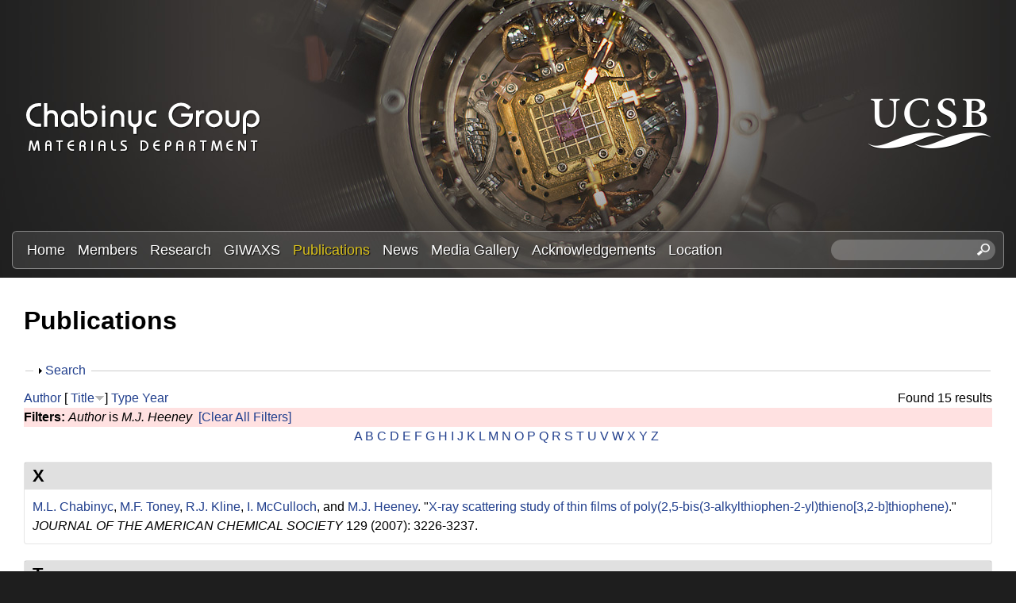

--- FILE ---
content_type: text/html; charset=utf-8
request_url: https://labs.materials.ucsb.edu/chabinyc/michael/publications?page=5&f%5Bauthor%5D=292&s=title&o=desc
body_size: 21310
content:
<!DOCTYPE html>
<!--[if lt IE 7]><html class="lt-ie9 lt-ie8 lt-ie7" lang="en" dir="ltr"><![endif]-->
<!--[if IE 7]><html class="lt-ie9 lt-ie8" lang="en" dir="ltr"><![endif]-->
<!--[if IE 8]><html class="lt-ie9" lang="en" dir="ltr"><![endif]-->
<!--[if gt IE 8]><!--><html lang="en" dir="ltr" prefix="content: http://purl.org/rss/1.0/modules/content/ dc: http://purl.org/dc/terms/ foaf: http://xmlns.com/foaf/0.1/ og: http://ogp.me/ns# rdfs: http://www.w3.org/2000/01/rdf-schema# sioc: http://rdfs.org/sioc/ns# sioct: http://rdfs.org/sioc/types# skos: http://www.w3.org/2004/02/skos/core# xsd: http://www.w3.org/2001/XMLSchema#"><!--<![endif]-->
<head>
<meta charset="utf-8" />
<link rel="shortcut icon" href="https://labs.materials.ucsb.edu/chabinyc/michael/sites/labs.materials.ucsb.edu.chabinyc.michael/themes/sands_subtheme/css/images/favicon.png" type="image/png" />
<meta name="viewport" content="width=device-width, initial-scale=1.0, user-scalable=yes" />
<meta name="MobileOptimized" content="width" />
<meta name="HandheldFriendly" content="1" />
<meta name="apple-mobile-web-app-capable" content="yes" />
<meta name="generator" content="Drupal 7 (https://www.drupal.org)" />
<link rel="canonical" href="https://labs.materials.ucsb.edu/chabinyc/michael/publications" />
<link rel="shortlink" href="https://labs.materials.ucsb.edu/chabinyc/michael/publications" />
<title>Publications | Page 6 | Chabinyc Research Group | Materials Department | UC Santa Barbara</title>
<link type="text/css" rel="stylesheet" href="https://labs.materials.ucsb.edu/chabinyc/michael/sites/labs.materials.ucsb.edu.chabinyc.michael/files/css/css_kGOiLynQevpZXqKyUN-Zdrck68xb_2WbL1AK0GAULw0.css" media="all" />
<link type="text/css" rel="stylesheet" href="https://labs.materials.ucsb.edu/chabinyc/michael/sites/labs.materials.ucsb.edu.chabinyc.michael/files/css/css_LwEc_9DSsIL9AH8CXm_F0NaGUtF0s_uVWfc4Yz8cxs8.css" media="all" />
<link type="text/css" rel="stylesheet" href="https://labs.materials.ucsb.edu/chabinyc/michael/sites/labs.materials.ucsb.edu.chabinyc.michael/files/css/css_mZ-ZNiLu1xtBJ6BfdDb-OjY8T0ctdpT6uZgs1a51mtI.css" media="all" />
<link type="text/css" rel="stylesheet" href="https://labs.materials.ucsb.edu/chabinyc/michael/sites/labs.materials.ucsb.edu.chabinyc.michael/files/css/css_RWc6iUUU7Ete2cdHeu__ZrkB7y35dgczsbcUFJlr1Pg.css" media="screen" />
<link type="text/css" rel="stylesheet" href="https://labs.materials.ucsb.edu/chabinyc/michael/sites/labs.materials.ucsb.edu.chabinyc.michael/files/css/css_1tpBhcpzU3S-YS0HKbMupnzspUHGfTqFREqsTOYYS2g.css" media="only screen" />
<link type="text/css" rel="stylesheet" href="https://labs.materials.ucsb.edu/chabinyc/michael/sites/labs.materials.ucsb.edu.chabinyc.michael/files/css/css_wEPVrHA3FYwtLTgMvCWIbSVCF7Mfcp468nyOJyh5RBQ.css" media="screen" />
<link type="text/css" rel="stylesheet" href="https://labs.materials.ucsb.edu/chabinyc/michael/sites/labs.materials.ucsb.edu.chabinyc.michael/files/css/css_ftT-eHMw6koE8bOQHjbdsF3Lz9wdQwhCiNKhE8ZOxCY.css" media="all" />
<link type="text/css" rel="stylesheet" href="https://labs.materials.ucsb.edu/chabinyc/michael/sites/labs.materials.ucsb.edu.chabinyc.michael/files/css/css_hTorlf38WnkdNg5gffqAytn_f1grcL7SipSLFEErxL8.css" media="only screen" />

<!--[if lt IE 9]>
<link type="text/css" rel="stylesheet" href="https://labs.materials.ucsb.edu/chabinyc/michael/sites/labs.materials.ucsb.edu.chabinyc.michael/files/css/css_nDTNy1DxenWbV39-8s9p4PKxw0J6Mes3cv7OWA1B8WA.css" media="screen" />
<![endif]-->
<script type="text/javascript" src="https://labs.materials.ucsb.edu/chabinyc/michael/sites/labs.materials.ucsb.edu.chabinyc.michael/files/js/js_s7yA-hwRxnKty__ED6DuqmTMKG39xvpRyrtyCrbWH4M.js"></script>
<script type="text/javascript" src="https://labs.materials.ucsb.edu/chabinyc/michael/sites/labs.materials.ucsb.edu.chabinyc.michael/files/js/js_KCd8rbJYUruV1tRJnh4um34UYvyhlrSVCPR1jNko2h8.js"></script>
<script type="text/javascript" src="https://labs.materials.ucsb.edu/chabinyc/michael/sites/labs.materials.ucsb.edu.chabinyc.michael/files/js/js_fWklib8OU8L7rIpnrOljN4PF2OxAL-ijFieWqL-2ukI.js"></script>
<script type="text/javascript" src="https://labs.materials.ucsb.edu/chabinyc/michael/sites/labs.materials.ucsb.edu.chabinyc.michael/files/js/js_XmvUu_ZnQcG07GKj5KpNBDEIOYoZOKv33WULuVNe7RY.js"></script>
<script type="text/javascript">
<!--//--><![CDATA[//><!--
jQuery.extend(Drupal.settings, {"basePath":"\/chabinyc\/michael\/","pathPrefix":"","setHasJsCookie":0,"ajaxPageState":{"theme":"sands_subtheme","theme_token":"RXu6iOuGb_eiofadeBh78meFNjk9XtZwWDl4L9QqZG8","js":{"sites\/all\/modules\/jquery_update\/replace\/jquery\/1.8\/jquery.min.js":1,"misc\/jquery-extend-3.4.0.js":1,"misc\/jquery-html-prefilter-3.5.0-backport.js":1,"misc\/jquery.once.js":1,"misc\/drupal.js":1,"misc\/form.js":1,"sites\/all\/libraries\/colorbox\/jquery.colorbox-min.js":1,"sites\/all\/modules\/colorbox\/js\/colorbox.js":1,"sites\/all\/modules\/colorbox\/styles\/stockholmsyndrome\/colorbox_style.js":1,"sites\/all\/modules\/custom_search\/js\/custom_search.js":1,"misc\/collapse.js":1,"sites\/all\/themes\/adaptivetheme\/at_core\/scripts\/outside-events.js":1,"sites\/all\/themes\/adaptivetheme\/at_core\/scripts\/menu-toggle.js":1},"css":{"modules\/system\/system.base.css":1,"modules\/system\/system.menus.css":1,"modules\/system\/system.messages.css":1,"modules\/system\/system.theme.css":1,"sites\/all\/modules\/date\/date_api\/date.css":1,"sites\/all\/modules\/date\/date_popup\/themes\/datepicker.1.7.css":1,"modules\/field\/theme\/field.css":1,"modules\/node\/node.css":1,"modules\/search\/search.css":1,"modules\/user\/user.css":1,"sites\/all\/modules\/youtube\/css\/youtube.css":1,"sites\/all\/modules\/views\/css\/views.css":1,"sites\/all\/modules\/ckeditor\/css\/ckeditor.css":1,"sites\/all\/modules\/colorbox\/styles\/stockholmsyndrome\/colorbox_style.css":1,"sites\/all\/modules\/ctools\/css\/ctools.css":1,"sites\/all\/modules\/biblio\/biblio.css":1,"sites\/all\/modules\/custom_search\/custom_search.css":1,"sites\/all\/themes\/adaptivetheme\/at_core\/css\/at.layout.css":1,"sites\/labs.materials.ucsb.edu.chabinyc.michael\/themes\/sands_subtheme\/css\/global.base.css":1,"sites\/labs.materials.ucsb.edu.chabinyc.michael\/themes\/sands_subtheme\/css\/global.styles.css":1,"public:\/\/adaptivetheme\/sands_subtheme_files\/sands_subtheme.responsive.layout.css":1,"public:\/\/adaptivetheme\/sands_subtheme_files\/sands_subtheme.fonts.css":1,"public:\/\/adaptivetheme\/sands_subtheme_files\/sands_subtheme.menutoggle.css":1,"public:\/\/adaptivetheme\/sands_subtheme_files\/sands_subtheme.responsive.styles.css":1,"public:\/\/adaptivetheme\/sands_subtheme_files\/sands_subtheme.lt-ie9.layout.css":1}},"colorbox":{"opacity":"0.85","current":"{current} of {total}","previous":"\u00ab Prev","next":"Next \u00bb","close":"Close","maxWidth":"98%","maxHeight":"98%","fixed":true,"mobiledetect":true,"mobiledevicewidth":"480px","file_public_path":"\/chabinyc\/michael\/sites\/labs.materials.ucsb.edu.chabinyc.michael\/files","specificPagesDefaultValue":"admin*\nimagebrowser*\nimg_assist*\nimce*\nnode\/add\/*\nnode\/*\/edit\nprint\/*\nprintpdf\/*\nsystem\/ajax\nsystem\/ajax\/*"},"custom_search":{"form_target":"_self","solr":0},"urlIsAjaxTrusted":{"\/chabinyc\/michael\/search\/node":true,"\/chabinyc\/michael\/publications?page=5\u0026f%5Bauthor%5D=292\u0026s=title\u0026o=desc":true},"adaptivetheme":{"sands_subtheme":{"layout_settings":{"bigscreen":"three-col-grail","tablet_landscape":"three-col-grail","tablet_portrait":"one-col-stack","smalltouch_landscape":"one-col-stack","smalltouch_portrait":"one-col-stack"},"media_query_settings":{"bigscreen":"only screen and (min-width:1025px)","tablet_landscape":"only screen and (min-width:769px) and (max-width:1024px)","tablet_portrait":"only screen and (min-width:581px) and (max-width:768px)","smalltouch_landscape":"only screen and (min-width:321px) and (max-width:580px)","smalltouch_portrait":"only screen and (max-width:320px)"},"menu_toggle_settings":{"menu_toggle_tablet_portrait":"false","menu_toggle_tablet_landscape":"true"}}}});
//--><!]]>
</script>
<!--[if lt IE 9]>
<script src="https://labs.materials.ucsb.edu/chabinyc/michael/sites/all/themes/adaptivetheme/at_core/scripts/html5.js?rbdsn8"></script>
<![endif]-->
</head>
<body class="html not-front not-logged-in no-sidebars page-publications site-name-hidden atr-7.x-3.x atv-7.x-3.4 site-name-chabinyc-research-group--materials-department--uc-santa-barbara section-publications">
  <div id="skip-link" class="nocontent">
    <a href="#main-content" class="element-invisible element-focusable">Skip to main content</a>
  </div>
    <div id="page-wrapper">
  <div id="page" class="page at-mt">

    
    <div id="header-wrapper">
      <div class="container clearfix">
        <header id="header" class="clearfix" role="banner">

                      <!-- start: Branding -->
            <div id="branding" class="branding-elements clearfix">

                              <div id="logo">
                  <a href="/chabinyc/michael/"><img class="site-logo" typeof="foaf:Image" src="https://labs.materials.ucsb.edu/chabinyc/michael/sites/labs.materials.ucsb.edu.chabinyc.michael/themes/sands_subtheme/css/images/logo.png" alt="Chabinyc Research Group | Materials Department | UC Santa Barbara" /></a>                </div>
              
                              <!-- start: Site name and Slogan -->
                <div class="element-invisible h-group" id="name-and-slogan">

                                      <h1 class="element-invisible" id="site-name"><a href="/chabinyc/michael/" title="Home page">Chabinyc Research Group | Materials Department | UC Santa Barbara</a></h1>
                  
                  
                </div><!-- /end #name-and-slogan -->
                            
              
<!-- Start UCSB Logo -->
<div id="ucsb-logo">
<img alt="UC Santa Barbara" src="/sites/labs.materials.ucsb.edu.chabinyc.michael/themes/sands_subtheme/css/images/ucsb-logo.png" />
</div>
<!-- End UCSB Logo -->              


            </div><!-- /end #branding -->
          
        
        </header>
      </div>
    </div>

          <div id="nav-wrapper">
        <div class="container clearfix">
          <div id="menu-bar" class="nav clearfix"><nav id="block-menu-block-1" class="block block-menu-block menu-wrapper menu-bar-wrapper clearfix at-menu-toggle odd first block-count-1 block-region-menu-bar block-1"  role="navigation">  
      <h2 class="element-invisible block-title">☰ Menu</h2>
  
  <div class="menu-block-wrapper menu-block-1 menu-name-main-menu parent-mlid-0 menu-level-1">
  <ul class="menu clearfix"><li class="first leaf menu-mlid-239 menu-depth-1 menu-item-239"><a href="/chabinyc/michael/">Home</a></li><li class="leaf menu-mlid-524 menu-depth-1 menu-item-524"><a href="/chabinyc/michael/members">Members</a></li><li class="leaf menu-mlid-535 menu-depth-1 menu-item-535"><a href="/chabinyc/michael/research">Research</a></li><li class="leaf menu-mlid-3116 menu-depth-1 menu-item-3116"><a href="/chabinyc/michael/giwaxs">GIWAXS</a></li><li class="leaf active-trail active menu-mlid-533 menu-depth-1 menu-item-533"><a href="/chabinyc/michael/publications" class="active-trail active">Publications</a></li><li class="leaf menu-mlid-537 menu-depth-1 menu-item-537"><a href="/chabinyc/michael/news">News</a></li><li class="leaf menu-mlid-815 menu-depth-1 menu-item-815"><a href="/chabinyc/michael/media">Media Gallery</a></li><li class="leaf menu-mlid-2033 menu-depth-1 menu-item-2033"><a href="/chabinyc/michael/acknowledgements">Acknowledgements</a></li><li class="last leaf menu-mlid-585 menu-depth-1 menu-item-585"><a href="/chabinyc/michael/location">Location</a></li></ul></div>

  </nav><div id="block-custom-search-blocks-1" class="block block-custom-search-blocks no-title menu-wrapper menu-bar-wrapper clearfix at-menu-toggle even last block-count-2 block-region-menu-bar block-1" >  
  
  <form class="search-form" role="search" action="/chabinyc/michael/publications?page=5&amp;f%5Bauthor%5D=292&amp;s=title&amp;o=desc" method="post" id="custom-search-blocks-form-1" accept-charset="UTF-8"><div><div class="form-item form-type-textfield form-item-custom-search-blocks-form-1">
  <label class="element-invisible" for="edit-custom-search-blocks-form-1--2">Search this site </label>
 <input title="Enter the terms you wish to search for." class="custom-search-box form-text" placeholder="" type="text" id="edit-custom-search-blocks-form-1--2" name="custom_search_blocks_form_1" value="" size="20" maxlength="128" />
</div>
<input type="hidden" name="delta" value="1" />
<input type="hidden" name="form_build_id" value="form-Pu52CIhek1C2mWql6nNHKZg7M5L98auMRCmlZ_VqMhA" />
<input type="hidden" name="form_id" value="custom_search_blocks_form_1" />
<div class="form-actions form-wrapper" id="edit-actions--2"><input style="display:none;" type="submit" id="edit-submit--3" name="op" value="" class="form-submit" /></div></div></form>
  </div></div>                            </div>
      </div>
    
    
    
    
    <div id="content-wrapper"><div class="container">
      <div id="columns"><div class="columns-inner clearfix">
        <div id="content-column"><div class="content-inner">

          
          <section id="main-content">

            
                          <header id="main-content-header" class="clearfix">

                                  <h1 id="page-title">Publications</h1>
                
                
              </header>
            

  <!-- Start Three column 3x33 Gpanel -->
  <!-- End Three column 3x33 Gpanel -->



                          <div id="content">
                <div id="block-system-main" class="block block-system no-title odd first last block-count-3 block-region-content block-main" >  
  
  <div id="biblio-header" class="clear-block"><form action="/chabinyc/michael/publications?page=5&amp;f%5Bauthor%5D=292&amp;s=title&amp;o=desc" method="post" id="biblio-search-form" accept-charset="UTF-8"><div><fieldset class="collapsible collapsed form-wrapper" id="edit-search-form"><legend><span class="fieldset-legend">Search</span></legend><div class="fieldset-wrapper"><div class="container-inline biblio-search clear-block"><div class="form-item form-type-textfield form-item-keys">
  <input type="text" id="edit-keys" name="keys" value="" size="25" maxlength="255" class="form-text" />
</div>
<input type="submit" id="edit-submit" name="op" value="Publications search" class="form-submit" /></div><fieldset class="collapsible collapsed form-wrapper" id="edit-filters"><legend><span class="fieldset-legend">Show only items where</span></legend><div class="fieldset-wrapper"><div class="exposed-filters"><div class="clearfix form-wrapper" id="edit-status"><div class="filters form-wrapper" id="edit-filters--2"><div class="form-item form-type-select form-item-author">
  <label for="edit-author">Author </label>
 <select id="edit-author" name="author" class="form-select"><option value="any" selected="selected">any</option><option value="773">.S., C </option><option value="669">ADAMS, WW </option><option value="764">Adams, W.W. </option><option value="265">Ade, H. </option><option value="673">AGRAWAL, AK </option><option value="772">Agrawal, A.K. </option><option value="468">Al-Hashimi, Mohammed </option><option value="1881">Albanese, Kaitlin </option><option value="2011">Albanese, Kaitlin R</option><option value="2191">Albanese, Kaitlin R.</option><option value="2231">Alizadeh, Nima </option><option value="844">Amir, R.J. </option><option value="433">Amir, E. </option><option value="435">Amir, Roey J.</option><option value="648">Anderson, J.R. </option><option value="336">Anthony, John </option><option value="788">Anthony, J. </option><option value="383">Anthopoulos, Thomas D.</option><option value="802">Anthopoulos, T.D. </option><option value="1816">Antoine, Ségolène </option><option value="615">Antonuk, LE </option><option value="550">Apte, R.B. </option><option value="372">Arai, Tomoya </option><option value="808">Arai, T. </option><option value="599">Arias, A.C. </option><option value="664">Arnold, FE </option><option value="775">Arnold, F.E. </option><option value="2391">Arunlimsawat, Suangsiri </option><option value="348">Ashraf, R.S. </option><option value="1861">Assadi, Sepanta </option><option value="1496">Atassi, Amalie </option><option value="598">Bailey, C. </option><option value="1581">Balzer, Alex H</option><option value="472">Banerjee, Kaustav </option><option value="236">Bannock, J.H. </option><option value="538">Bao, Z </option><option value="1061">Barlow, Stephen </option><option value="1471">Barraza, Brian </option><option value="288">Barreda, Omar </option><option value="752">Barreda, O. </option><option value="1131">Bartels, Joshua M.</option><option value="332">Baruah, Tunna </option><option value="785">Baruah, T. </option><option value="467">Batara, N.A. </option><option value="209">Bates, Christopher M</option><option value="1691">Bates, Christopher M.</option><option value="2176">Bates, Christopher M.</option><option value="699">Bazan, G.C. </option><option value="2166">Beaucage, Peter A.</option><option value="1301">Beaujuge, Pierre </option><option value="225">Bechtel, Jonathon S.</option><option value="704">Bechtel, J.S. </option><option value="531">Bernstein, David P.</option><option value="296">Biddle, Perry H.</option><option value="742">Biddle, P.H. </option><option value="1171">Blackburn, Jeff L.</option><option value="1866">Blankenship, Jacob </option><option value="2096">Blankenship, Jacob R.</option><option value="496">Boudouris, Bryan W.</option><option value="2201">Brabec, Christoph </option><option value="1156">Brady, Michael A.</option><option value="268">Brady, M.A. </option><option value="654">Brauman, J.I. </option><option value="315">Bredas, Jean-Luc </option><option value="796">Bredas, J.L. </option><option value="442">Breiby, Dag W.</option><option value="841">Brgoch, J. </option><option value="519">Brocorens, Patrick </option><option value="739">Brown, S.J. </option><option value="2266">Brumberg, Alexandra </option><option value="431">Brunetti, F.G. </option><option value="443">Bubel, S.L. </option><option value="327">Buck, David </option><option value="836">Buck, D. </option><option value="668">BUNNING, TJ </option><option value="778">Bunning, T.J. </option><option value="492">Burke, Daniel J.</option><option value="675">BURKETTE, J </option><option value="774">Burkette, J. </option><option value="470">Burkhardt, Martin </option><option value="402">Cabral, Joao T.</option><option value="855">Cabral, J.T. </option><option value="416">Cahill, David G.</option><option value="1996">Callan, Devon H</option><option value="2331">Callan, Devon </option><option value="502">Campos, Luis M.</option><option value="256">Carpenter, Joshua </option><option value="725">Carpenter, J. </option><option value="626">Cervelli, F </option><option value="211">Chabinyc, M.L. </option><option value="219">Chabinyc, Michael L.</option><option value="976">Chabinyc, Michael L</option><option value="238">Chabinyc, Michael </option><option value="840">Chan-Park, M.B. </option><option value="375">Chan-Park, Mary B.</option><option value="246">Chang, W.B. </option><option value="1716">Chang, William B</option><option value="1521">Cheetham, Anthony K</option><option value="2296">Cheetham, Anthony K.</option><option value="2016">Chen, Yan-Qiao </option><option value="2246">Chen, Zhengtao </option><option value="459">Chen, Zhihua </option><option value="634">Chen, XX </option><option value="306">Cheng, Cheng-Maw </option><option value="790">Cheng, C.M. </option><option value="1771">Cheng, Christina </option><option value="485">Chesnut, Eneida </option><option value="337">Chiu, Chien-Yang </option><option value="400">Chiu, Kar Ho</option><option value="650">Chiu, DT </option><option value="834">Chiu, C.Y. </option><option value="853">Chiu, K.H. </option><option value="407">Chmelka, Bradley F.</option><option value="465">Choi, S.H. </option><option value="2221">Choi, Yu-Jin </option><option value="1736">Choudhry, Usama </option><option value="569">Chow, E. M.</option><option value="651">Christian, JF </option><option value="552">Chu, V </option><option value="1836">Chung, Juil </option><option value="821">Clancy, P. </option><option value="367">Clancy, Paulette </option><option value="1331">Clark, Kyle </option><option value="386">Cochran, J.E. </option><option value="508">Coelle, Michael </option><option value="426">Coffin, Robert C.</option><option value="847">Coffin, R.C. </option><option value="644">Cohen, AE </option><option value="378">Collins, Sam </option><option value="473">Collins, B.A. </option><option value="825">Collins, S. </option><option value="2131">Condarcure, Marcus </option><option value="521">Cornil, Jerome </option><option value="1561">Corona, Patrick T</option><option value="837">Cotta, R. </option><option value="328">Cotta, Robert </option><option value="1841">Cotts, Benjamin L</option><option value="498">Cowart, John J.</option><option value="436">Cowart,, J.S. </option><option value="655">Craig, SL </option><option value="614">Crawford, GP </option><option value="558">Crouch, David J.</option><option value="1296">Cruciani, Federico </option><option value="2256">Cunniff, Austin </option><option value="1151">Dahlman, Clayton J.</option><option value="1376">Dahlman, Clayton J</option><option value="534">Daniel, Juergen H.</option><option value="565">Daniel, Jurgen </option><option value="602">Daniel, J.H. </option><option value="1726">Danielsen, Scott PO</option><option value="831">Dantelle, G. </option><option value="357">Dantelle, Geraldine </option><option value="2366">Das, Pratyusha </option><option value="1101">Davidson, Emily C.</option><option value="1351">de Alaniz, Javier Read</option><option value="1461">de Alaniz, Javier Read</option><option value="1701">de Alaniz, Javier Read</option><option value="716">de Mello, J.C. </option><option value="2326">de Oca, Iván Montes</option><option value="290">de Villers, B.J.T. </option><option value="738">DeCrescent, R.A. </option><option value="250">DeCrescent, Ryan A.</option><option value="1381">DeCrescent, Ryan A</option><option value="1181">Delaire, Olivier </option><option value="857">Delaney, K.T. </option><option value="2036">Delaney, Kris T</option><option value="341">Delaney, Kris T.</option><option value="812">Delaney, K.R. </option><option value="507">DeLongchamp, D.M. </option><option value="506">DeLongchamp, Dean M.</option><option value="2121">DeStefano, Audra J.</option><option value="723">Di Pietro, R. </option><option value="454">Dibb, George F.</option><option value="503">Dimitriou, Michael D.</option><option value="2386">Do, Sang </option><option value="285">Doan-Nguyen, Vicky V. T.</option><option value="735">Doan-Nguyen, V.T. </option><option value="1631">Dolinski, Neil D</option><option value="596">Donovan, Matthew M.</option><option value="427">Douglas, Jessica D.</option><option value="848">Douglas, J.D. </option><option value="1541">Du, Xinhong </option><option value="2141">Dudenas, Peter J.</option><option value="665">Dudis, DS </option><option value="762">Dudis, D.S. </option><option value="509">Duffy, Warren </option><option value="399">Duong, Duc T.</option><option value="852">Duong, D.T. </option><option value="856">Durrant, J.R. </option><option value="403">Durrant, James R.</option><option value="1216">Dylla, Maxwell T.</option><option value="1811">D’Ambra, Colton A</option><option value="838">Echegoyen, L. </option><option value="329">Echegoyen, Luis </option><option value="693">Ediger, M.D. </option><option value="2056">Edmund, Jerrick </option><option value="340">Eisenmenger, N.D. </option><option value="547">Endicott, F. </option><option value="709">Evans, H.A. </option><option value="721">Evans, C.M. </option><option value="705">Evans, H.A. </option><option value="1436">Even, Jacky </option><option value="1411">Everest, Michael A</option><option value="226">Eyans, Hayden A.</option><option value="701">Fabini, D.H. </option><option value="264">Facchetti, Antonio </option><option value="730">Facchetti, A. </option><option value="338">Fagenson, Ryan </option><option value="835">Fagenson, R. </option><option value="483">Fan, Jian </option><option value="694">Fang, H. </option><option value="242">Fang, Haiyu </option><option value="851">Faria, G.C. </option><option value="396">Faria, Gregorio Couto</option><option value="667">FARMER, BL </option><option value="777">Farmer, B.L. </option><option value="1556">Faust, Mina </option><option value="1246">Fearn, Sarah </option><option value="371">Fei, Z. </option><option value="1901">Fenton, Abigail M</option><option value="1176">Ferguson, Andrew J.</option><option value="478">Fink, R. </option><option value="510">Fischer, D.A. </option><option value="616">Flynn, MJ </option><option value="411">Forster, Jason D.</option><option value="662">Fratini, A.V. </option><option value="428">Frechet, Jean M. J.</option><option value="849">Frechet, J.M.J. </option><option value="2051">Fredrickson, Glenn H</option><option value="343">Fredrickson, Glenn H.</option><option value="814">Fredrickson, G.H. </option><option value="641">Frisbie, CD </option><option value="304">Fronk, S.L. </option><option value="283">Gahill, David G.</option><option value="722">Gahill, D.G. </option><option value="1366">Ganapathysubramanian, Baskar </option><option value="342">Ganesan, Venkat </option><option value="813">Ganesan, V. </option><option value="257">Gann, E. </option><option value="2026">Gann, Eliot </option><option value="613">Gardner, Sandra </option><option value="291">Gaspera, Enrico Della</option><option value="737">Gaspera, Della </option><option value="659">Gatev, GG </option><option value="783">Gatev, G.G. </option><option value="571">Geluz-Aguilar, V. </option><option value="574">Genevicius, K </option><option value="1636">Geng, Zhishuai </option><option value="956">Glaudell, Anne M</option><option value="293">Glaudell, Anne M.</option><option value="429">Glaudell, A.M. </option><option value="214">Gomez, Jaritza </option><option value="687">Gomez, J. </option><option value="1931">Gomez, Enrique D</option><option value="559">Gordeyev, Sergey </option><option value="2336">Gruschka, Max </option><option value="2031">Grzetic, Douglas J</option><option value="487">Guide, Michele </option><option value="686">Gujral, A. </option><option value="511">Gundlach, D.J. </option><option value="1876">Guo, Jiaqi </option><option value="633">Haag, R </option><option value="630">Haasch, R </option><option value="512">Hamadani, Behrong </option><option value="527">Hamilton, R. </option><option value="381">Han, Yang </option><option value="798">Han, Y. </option><option value="1616">Han, Songi </option><option value="1686">Han, Songi </option><option value="750">Hartmeier, B.F. </option><option value="353">Hauser, Adam J.</option><option value="810">Hauser, A.J. </option><option value="276">Hawker, C.J. </option><option value="432">Hawker, C.J. </option><option value="1026">Hawker, Craig J</option><option value="1066">Hawker, Craig J.</option><option value="1681">Hawker, Craig J.</option><option value="317">Hebert, Claire-Alice </option><option value="758">Hebert, C.A. </option><option value="325">Heeger, A.J. </option><option value="292">Heeney, M.J. </option><option value="1136">Helgeson, Matthew E.</option><option value="1576">Helgeson, Matthew E</option><option value="274">Hexemer, Alexander </option><option value="749">Hexemer, A. </option><option value="560">Higgins, Simon J.</option><option value="815">Hiszpanski, A.M. </option><option value="421">Ho, Victor </option><option value="632">Holmlin, R.E. </option><option value="2076">Hong, Min Ji</option><option value="833">Houk, K.N. </option><option value="359">Houk, Ken N.</option><option value="789">Hsu, B.B.Y. </option><option value="318">Hu, Jerry </option><option value="374">Hu, Nan </option><option value="839">Hu, N. </option><option value="1341">Huang, Wei </option><option value="216">Huang, Chengbin </option><option value="349">Huang, Zhenggang </option><option value="419">Huang, Ye </option><option value="490">Huang, Y.C. </option><option value="689">Huang, C. </option><option value="804">Huang, Z. </option><option value="477">Hub, C. </option><option value="1621">Hui, Nie </option><option value="1911">Hultmark, Sandra </option><option value="635">Ismagilov, RF </option><option value="390">Jacobs, Andrew R.</option><option value="639">Jacobs, H.O. </option><option value="782">Janaway, G.A. </option><option value="1896">Järsvall, Emmy </option><option value="289">Jasieniak, J.J. </option><option value="440">Jaye, Cherno </option><option value="215">Jiang, Jing </option><option value="688">Jiang, J. </option><option value="530">Jimison, Leslie H.</option><option value="394">Jinnai, Hiroshi </option><option value="500">Jo, Jang </option><option value="437">Johnson, MA </option><option value="1126">Jones, Seamus D.</option><option value="1671">Jones, Seamus D</option><option value="404">Junk, Matthias J. N.</option><option value="366">Kahn, Antoine </option><option value="820">Kahn, A. </option><option value="1446">Kanatzidis, Mercouri G</option><option value="1966">Kanatzidis, Mercouri </option><option value="2286">Kanatzidis, Mercouri G.</option><option value="1211">Kang, Stephen D.</option><option value="652">Karger, AM </option><option value="1431">Katan, Claudine </option><option value="1106">Katsumata, Reika </option><option value="1426">Ke, Weijun </option><option value="1781">Keene, Scott T</option><option value="1146">Kennard, Rhys M.</option><option value="1371">Kennard, Rhys M</option><option value="1831">Kennard, Rhiannon M</option><option value="2271">Kent, Greggory T.</option><option value="294">Kiefer, David </option><option value="733">Kiefer, D. </option><option value="377">Kim, Chunki </option><option value="824">Kim, C. </option><option value="1731">Kim, Taeyong </option><option value="1891">Kim, Donghyun </option><option value="1981">Kincaid, Joseph R. A</option><option value="505">Kline, R.J. </option><option value="2356">Kodalle, Tim </option><option value="258">Koelln, Lisa Sophie</option><option value="726">Koelln, L.S. </option><option value="986">Koldemir, Unsal </option><option value="299">Kopidakis, Nikos </option><option value="745">Kopidakis, N. </option><option value="409">Kotiuga, Michele </option><option value="2236">Kottage, Dimagi </option><option value="1191">Kovnir, Kirill </option><option value="1261">Kozycz, Lisa M.</option><option value="458">Kraemer, Stephan </option><option value="277">Kramer, E.J. </option><option value="364">Kraya, Laura </option><option value="818">Kraya, L. </option><option value="2171">Krishnamurthy, Adarsh </option><option value="1926">Kroon, Renee </option><option value="2186">Kroon, Rene </option><option value="603">Krusor, B </option><option value="269">Ku, S.Y. </option><option value="2301">Kuklinski, Owen </option><option value="445">Kunze, F. </option><option value="223">Labram, J.G. </option><option value="1051">Labram, John G.</option><option value="1346">Labram, John G</option><option value="679">LACY, N </option><option value="768">Lacy, N. </option><option value="1336">Lai, Wen-Yong </option><option value="2341">Landsman, Matthew R.</option><option value="2396">Lanuza, Emmanuel </option><option value="2086">Lapkriengkri, Intanon </option><option value="522">Lazzoroni, Roberto </option><option value="1721">Le, My Linh</option><option value="1751">LeCroy, Garrett </option><option value="1256">Lee, In-Hwan </option><option value="1611">Lee, Dongwook </option><option value="311">Lee, Byoung Hoon</option><option value="794">Lee, B.H. </option><option value="224">Lehner, A.J. </option><option value="1491">Levi, Adam E</option><option value="850">Li, Z. </option><option value="1311">Li, Xiangchun </option><option value="1536">Li, Wenhao </option><option value="2071">Li, Alice </option><option value="395">Li, Zhe </option><option value="417">Li, Yao </option><option value="1651">Liao, Bolin </option><option value="637">Lieberman, M </option><option value="1801">Lill, Alexander T</option><option value="823">Lim, E. </option><option value="339">Lim, Eunhee </option><option value="321">Liman, C.D. </option><option value="551">Limb, Scott </option><option value="588">Lin, E.K. </option><option value="2376">Lin, Ming-Pei </option><option value="1291">Liu, Shengjian </option><option value="2081">Liu, Yang </option><option value="281">Liu, Jun </option><option value="373">Liu, Xiaofeng </option><option value="471">Liu, Wei </option><option value="590">Liu, P. </option><option value="720">Liu, J. </option><option value="809">Liu, X. </option><option value="1806">Llanes, Luana C</option><option value="822">Loo, Y.L. </option><option value="368">Loo, Yueh-Lin </option><option value="624">Love, J.C. </option><option value="620">Lu, JP </option><option value="365">Luettich, Franziska </option><option value="819">Luettich, F. </option><option value="546">Lujan, R.A. </option><option value="1921">Lund, Anja </option><option value="1021">Luo, Yingdong </option><option value="307">Luo, Chan </option><option value="791">Luo, C. </option><option value="408">Lynch, Jared </option><option value="504">Ma, Biwu </option><option value="575">Macdonald, I </option><option value="423">MacKenzie, Roderick C. I.</option><option value="680">MACYS, DA </option><option value="769">Macys, D.A. </option><option value="734">Madhu, S. </option><option value="1466">Mahdi, Ali </option><option value="697">Mai, C.K. </option><option value="447">Malik, Jennifer A. Nekuda</option><option value="541">Malliaras, GG </option><option value="1416">Mao, Lingling </option><option value="1071">Marder, Seth R.</option><option value="567">Marohn, John A.</option><option value="235">Martin, Jaime </option><option value="714">Martin, J. </option><option value="1196">Martin, Joshua </option><option value="2161">Martin, Tyler B.</option><option value="438">Martinez, TJ </option><option value="302">Mates, T.E. </option><option value="2111">Mates, Thomas E.</option><option value="1916">Matheson, Amanda M</option><option value="489">Mayer, Andy </option><option value="1286">Mazaheripour, Amir </option><option value="1786">McCulloch, Iain </option><option value="286">McCulloch, I. </option><option value="497">McCulloch, Bryan L.</option><option value="1006">McDearmon, Brenden </option><option value="1031">McDearmon, Brenden </option><option value="646">McDonald, JC </option><option value="583">Mcgehee, MD </option><option value="263">McNeill, C.R. </option><option value="350">Meager, Iain </option><option value="805">Meager, I. </option><option value="1871">Mee, Erin </option><option value="2381">Mefford, Tyler </option><option value="1741">Meinhart, Carl </option><option value="1756">Melianas, Armantas </option><option value="827">Menyo, M.S. </option><option value="345">Menyo, Matthew S.</option><option value="647">Metallo, SJ </option><option value="422">Meyer, S.Y. </option><option value="356">Miao, Mao-sheng </option><option value="830">Miao, M.S. </option><option value="240">Michels, Jasper J.</option><option value="718">Michels, J.J. </option><option value="1846">Mikhailovsky, Alexander A</option><option value="2281">Mikhailovsky, Alexander A.</option><option value="1306">Miller, Rachel </option><option value="406">Miller, Levi </option><option value="553">Miyazaki, S </option><option value="1856">Mohtashami, Yahya </option><option value="1456">Momose, Tatsuya </option><option value="331">Moncino, Kai </option><option value="784">Moncino, K. </option><option value="446">Montarnal, Damien </option><option value="1976">Morgan, Emily E</option><option value="2311">Morgan, Emily E.</option><option value="1036">Moudgil, Karttikay </option><option value="642">Mujica, V </option><option value="1396">Mukherjee, Kunal </option><option value="1481">Mukherjee, Sanjoy </option><option value="2151">Mukherjee, Subhrangsu </option><option value="1941">Müller, Christian </option><option value="2351">Mulligan, Anya S.</option><option value="843">Murai, M. </option><option value="434">Murai, Masahito </option><option value="2006">Murphy, Elizabeth A</option><option value="412">Murray, Christopher B.</option><option value="1016">Nakayama, Hidenori </option><option value="255">Nasrallah, Iyad </option><option value="724">Nasrallah, I. </option><option value="554">Nathan, A </option><option value="413">Neaton, Jeffrey B.</option><option value="267">Neher, Dieter </option><option value="732">Neher, D. </option><option value="457">Nelson, Jenny </option><option value="549">Ng, T.N. </option><option value="379">Nguyen, Thuc-Quyen </option><option value="826">Nguyen, T.Q. </option><option value="1706">Nguyen, Phong H</option><option value="1826">Nguyen, Thuc-Quyen </option><option value="2101">Nguyen, Phong H.</option><option value="2411">Nguyen-Dang, Tung </option><option value="1656">Nie, Hui </option><option value="2206">Nielsen, Christian Bech</option><option value="351">Nielsen, Christian B.</option><option value="806">Nielsen, C.B. </option><option value="1596">Nikolaev, Andrei </option><option value="1451">Ninomiya, Naoya </option><option value="526">Northrup, J.E. </option><option value="1946">Noruzi, Ramin </option><option value="631">Nuzzo, RG </option><option value="1011">O&quot;Hara, Kathryn </option><option value="971">O&#039;Hara, Kathryn A</option><option value="261">O&#039;Hara, Kathryn </option><option value="690">O&#039;Hara, K.A. </option><option value="1551">Oh, Saejin </option><option value="298">Olson, Dana C.</option><option value="744">Olson, D.C. </option><option value="591">Ong, B.S. </option><option value="1226">Ortiz, Brenden R.</option><option value="981">Ostrowski, David P</option><option value="295">Ostrowski, David P.</option><option value="741">Ostrowski, D.P. </option><option value="1046">O’Hara, Kathryn A.</option><option value="1266">O’Hara, Kathryn </option><option value="1281">Page, Zachariah A.</option><option value="1586">Paluch, Piotr </option><option value="1986">Panuganti, Shobhana </option><option value="333">Parkin, Sean R.</option><option value="786">Parkin, S.R. </option><option value="249">Patel, S.N. </option><option value="754">Patel, Shrayesh N.</option><option value="951">Patel, Shrayesh N</option><option value="1641">Patterson, Ashlea </option><option value="622">Paul, K.E. </option><option value="684">Peelaers, H. </option><option value="755">Pemmaraju, C. D.</option><option value="756">Pemmaraju, C.D. </option><option value="270">Perez, Louis A.</option><option value="746">Perez, L.A. </option><option value="670">PERKO, TJ </option><option value="763">Perko, T.J. </option><option value="303">Perry, Erin E.</option><option value="751">Perry, E.E. </option><option value="961">Peterson, Kelly A</option><option value="1276">Peterson, Kelly A.</option><option value="2241">Phillips, Oluwadamilola </option><option value="845">Pho, T.V. </option><option value="2261">Pitenis, Angela A.</option><option value="2181">Plunkett, Evan </option><option value="1356">Pokuri, Balaji Sesha Sara</option><option value="1111">Popere, Bhooshan C.</option><option value="243">Popere, B.C. </option><option value="2091">Pramanik, Nabendu B.</option><option value="324">Prendergast, David </option><option value="757">Prendergast, D. </option><option value="627">Prentiss, MG </option><option value="672">PRICE, GE </option><option value="771">Price, G.E. </option><option value="2406">Promarak, Vinich </option><option value="376">Purushothaman, B. </option><option value="2216">Quan, Yugie </option><option value="410">Queen, Wendy L.</option><option value="1746">Quill, Tyler J</option><option value="636">Rampi, M.A. </option><option value="643">Ratner, MA </option><option value="1951">Raval, Parth </option><option value="1506">Rawlings, Dakota </option><option value="617">Ready, S.E. </option><option value="1591">Reddy, GN Manjunatha</option><option value="1971">Reddy, G N Manjunat</option><option value="656">Regan, CK </option><option value="448">Reid, Obadiah </option><option value="1241">Reid, Obadiah G.</option><option value="661">Resch, TJ </option><option value="780">Resch, T.J. </option><option value="1476">Reynolds, Veronica G</option><option value="2146">Reynolds, Veronica G.</option><option value="2251">Rhode, Andrew </option><option value="2321">Rhode, Andrew R.</option><option value="543">Richter, L.J. </option><option value="765">Riveranevares, J.A. </option><option value="532">Rivnay, Jonathan </option><option value="301">Robb, M.J. </option><option value="1271">Robledo, Isaac </option><option value="2401">Rodriguez, Gala </option><option value="391">Rogers, James T.</option><option value="451">Rumbles, Garry </option><option value="803">Rumer, J.W. </option><option value="278">Russ, B. </option><option value="537">Russo, Beverly </option><option value="361">Saathoff, Jonathan D.</option><option value="816">Saathoff, J.D. </option><option value="262">Sadhanala, Aditya </option><option value="729">Sadhanala, A. </option><option value="525">Salleo, A. </option><option value="287">Salleo, Alberto </option><option value="495">Sambandan, S. </option><option value="1116">Sanoja, Gabriel E.</option><option value="2001">Saurabh, Kumar </option><option value="1991">Schaller, Richard D</option><option value="2291">Schaller, Richard D.</option><option value="1121">Schauser, Nicole S.</option><option value="1626">Schauser, Nicole S</option><option value="1201">Schelhas, Laura T.</option><option value="1791">Scheuermann, Angelique M</option><option value="252">Schlitz, Ruth A.</option><option value="430">Schlitz, R.A. </option><option value="272">Schmidt, Kristin </option><option value="747">Schmidt, K. </option><option value="2106">Schmithorst, Michael B.</option><option value="1326">Schneider, Julia A</option><option value="807">Schroeder, B.C. </option><option value="480">Schuettfort, T. </option><option value="253">Schuller, Jon A.</option><option value="740">Schuller, J.A. </option><option value="1386">Schuller, Jon A</option><option value="248">Segalman, Rachel A.</option><option value="1511">Segalman, Rachel A</option><option value="1696">Segalman, Rachel A.</option><option value="700">Segalman, R.A. </option><option value="1661">Self, Jeffrey L</option><option value="1001">Sellinger, Alan </option><option value="463">Seo, Jung Hwa</option><option value="388">Seok, Jaewook </option><option value="229">Seshadri, R. </option><option value="1391">Seshadri, Ram </option><option value="1711">Sezen-Edmonds, Melda </option><option value="439">Shah, Manas </option><option value="297">Shaheen, Sean E.</option><option value="743">Shaheen, S.E. </option><option value="996">Shaheen, Sean E</option><option value="362">Shaw, Leo </option><option value="817">Shaw, L. </option><option value="1766">Sheelamanthula, Rajendar </option><option value="1056">Sherman, Jes B.</option><option value="310">Sherman, J. </option><option value="330">Sherman, J.B. </option><option value="540">Shinar, R </option><option value="515">Shkunov, M. </option><option value="453">Shuttle, C.G. </option><option value="239">Sieval, Alexander B.</option><option value="717">Sieval, A.B. </option><option value="266">Sirringhaus, Henning </option><option value="731">Sirringhaus, H. </option><option value="462">Sivanandan, Kulandaivelu </option><option value="561">Skabara, Peter J.</option><option value="640">Skulason, H </option><option value="1166">Smiadak, David M.</option><option value="1566">Smith, Noah C</option><option value="452">Smith, Paul </option><option value="499">Smith, Gordon </option><option value="231">Smock, S.R. </option><option value="710">Smock, S.R. </option><option value="1221">Snyder, Jeffrey </option><option value="666">Socci, E.P. </option><option value="770">Song, H.H. </option><option value="1961">Spanopoulos, Ioannis </option><option value="1206">Sparks, Taylor D.</option><option value="577">Sparrowe, D. </option><option value="414">Spitzer, Daniel </option><option value="354">Stemmer, Susanne </option><option value="811">Stemmer, S. </option><option value="1361">Stimes, Jacob </option><option value="1251">Stingelin, Natalie </option><option value="241">Stingelin, N. </option><option value="1851">Stone, Kevin H</option><option value="1441">Stoumpos, Constantinos C</option><option value="605">Street, R.A. </option><option value="2316">Strom, Amanda </option><option value="649">Stroock, AD </option><option value="322">Su, G.M. </option><option value="491">Su, Wei-Fang </option><option value="753">Su, Gregory M.</option><option value="309">Sun, Haitao </option><option value="392">Sun, Yanming </option><option value="793">Sun, H. </option><option value="2061">Sun, Dan </option><option value="2156">Sunday, Daniel </option><option value="2361">Sutter-Fella, Carolin M.</option><option value="1666">Tabassum, Tarnuma </option><option value="1601">Tagami, Kan </option><option value="991">Takacs, Christopher J</option><option value="1041">Takacs, Christopher J.</option><option value="397">Takacs, C.J. </option><option value="401">Tan, Ching-Hong </option><option value="854">Tan, C.H. </option><option value="2346">Tang, Linjing </option><option value="1516">Teicher, Samuel M L</option><option value="2306">Tent, Gregory T.</option><option value="645">Terfort, A </option><option value="1761">Thiburce, Quentin </option><option value="966">Thomas, Elayne M</option><option value="244">Thomas, Elayne M.</option><option value="696">Thomas, E.M. </option><option value="259">Thomsen, Lars </option><option value="727">Thomsen, L. </option><option value="625">Thywissen, JH </option><option value="517">Tierney, S. </option><option value="1231">Toberer, Eric S.</option><option value="846">Toma, F.M. </option><option value="425">Toma, Francesca M.</option><option value="691">Toney, M.F. </option><option value="486">Tong, Minghong </option><option value="1606">Tran, Thi </option><option value="2116">Tran, Thi M.</option><option value="2196">Tran, Cassidy </option><option value="1421">Traore, Boubacar </option><option value="1236">Treat, Neil D.</option><option value="234">Treat, N.D. </option><option value="760">Trohalaki, S. </option><option value="1776">Tuchman, Yaakov </option><option value="382">Tuladhar, Pabitra S.</option><option value="801">Tuladhar, P.S. </option><option value="385">Tumbleston, John R.</option><option value="1501">Uchiyama, Takumi </option><option value="280">Urban, J.J. </option><option value="1526">Valois, Eric </option><option value="212">Van de Walk, C. G.</option><option value="685">Van de Walk, C.G. </option><option value="227">Van der Ven, Anton </option><option value="706">Van der Ven, A. </option><option value="520">Van Vooren, Antoine </option><option value="663">Vance, TA </option><option value="781">Vance, T.A. </option><option value="466">Varotto, Alessandro </option><option value="1956">Vasileiadou, Eugenia S</option><option value="1646">Vega-Flick, Alejandro </option><option value="1141">Venkatesan, Naveen R.</option><option value="1401">Venkatesan, Naveen R</option><option value="260">Venkateshvaran, Deepak </option><option value="728">Venkateshvaran, D. </option><option value="2066">Vigil, Daniel L</option><option value="586">Vogt, BD </option><option value="456">von Hauff, Elizabeth </option><option value="678">VONMINDEN, DL </option><option value="767">Vonminden, D.L. </option><option value="579">Wagner, R </option><option value="346">Waite, Herbert </option><option value="828">Waite, J.H. </option><option value="1796">Wakidi, Hiba </option><option value="1186">Wang, Jian </option><option value="1316">Wang, Hengbin </option><option value="1821">Wang, Ming </option><option value="275">Wang, C. </option><option value="313">Wang, M. </option><option value="319">Wang, H. </option><option value="363">Wang, He </option><option value="370">Wang, Sarah </option><option value="415">Wang, Xiaojia </option><option value="479">Wang, C. </option><option value="484">Wang, Mingfeng </option><option value="674">WANG, CS </option><option value="799">Wang, S. </option><option value="2136">Warner, Caleigh </option><option value="2226">Warnock, Samuel J.</option><option value="2211">Watkins, Scott Edward</option><option value="384">Watson, Anne </option><option value="1321">Wei, Zitang </option><option value="1906">Weisen, Albree R</option><option value="273">Weiss, Thomas M.</option><option value="748">Weiss, T.M. </option><option value="393">Welch, Gregory C.</option><option value="712">Westacott, P. </option><option value="628">Whitesides, G.M. </option><option value="629">Wolfe, DB </option><option value="524">Wong, W.S. </option><option value="232">Wu, G. </option><option value="589">Wu, Y.L. </option><option value="711">Wu, G. </option><option value="1406">Wu, Guang </option><option value="2021">Wu, Claire </option><option value="228">Wudl, Fred </option><option value="707">Wudl, F. </option><option value="677">WYMAN, JF </option><option value="766">Wyman, J.F. </option><option value="1486">Xie, Renxuan </option><option value="2046">Xie, Shuyi </option><option value="387">Yan, H. </option><option value="555">Yang, J </option><option value="638">Yang, MS </option><option value="2041">Yang, Kai-Chieh </option><option value="800">Yau, C.P. </option><option value="358">Yavuz, Ilhan </option><option value="832">Yavuz, I. </option><option value="312">Ying, Lei </option><option value="795">Ying, L. </option><option value="220">Yu, Lian </option><option value="449">Yu, L. </option><option value="692">Yu, L. </option><option value="2126">Yuan, Dafei </option><option value="556">Zan, HW </option><option value="1676">Zayas, Manuel S</option><option value="2371">Zele, Alexandra </option><option value="1161">Zevalkink, Alex </option><option value="1531">Zhang, Xie </option><option value="1571">Zhang, Jiamin </option><option value="488">Zhang, Yuan </option><option value="557">Zhang, W.M. </option><option value="580">Zhang, WM </option><option value="829">Zheng, Y. </option><option value="355">Zheng, Yonghao </option><option value="308">Zhong, Cheng </option><option value="518">Zhong, Weimin </option><option value="658">Zhong, ML </option><option value="779">Zhong, M.L. </option><option value="792">Zhong, C. </option><option value="1546">Zia, Rashid </option><option value="2276">Zohar, Arava </option><option value="1886">Zokaei, Sepideh </option><option value="335">Zope, Rajendra </option><option value="787">Zope, R. </option><option value="1936">Zozoulenko, Igor </option><option value="320">Zwanziger, Josef W.</option><option value="759">Zwanziger, J.W. </option></select>
</div>
<div class="form-item form-type-select form-item-type">
  <label for="edit-type">Type </label>
 <select id="edit-type" name="type" class="form-select"><option value="any" selected="selected">any</option><option value="102">Journal Article</option><option value="101">Book Chapter</option><option value="103">Conference Paper</option></select>
</div>
<div class="form-item form-type-select form-item-term-id">
  <label for="edit-term-id">Term </label>
 <select id="edit-term-id" name="term_id" class="form-select"><option value="any" selected="selected">any</option></select>
</div>
<div class="form-item form-type-select form-item-year">
  <label for="edit-year">Year </label>
 <select id="edit-year" name="year" class="form-select"><option value="any" selected="selected">any</option><option value="2025">2025</option><option value="2024">2024</option><option value="2023">2023</option><option value="2022">2022</option><option value="2021">2021</option><option value="2020">2020</option><option value="2019">2019</option><option value="2018">2018</option><option value="2017">2017</option><option value="2016">2016</option><option value="2015">2015</option><option value="2014">2014</option><option value="2013">2013</option><option value="2012">2012</option><option value="2011">2011</option><option value="2010">2010</option><option value="2009">2009</option><option value="2008">2008</option><option value="2007">2007</option><option value="2006">2006</option><option value="2005">2005</option><option value="2004">2004</option><option value="2003">2003</option><option value="2002">2002</option><option value="2001">2001</option><option value="2000">2000</option><option value="1999">1999</option><option value="1998">1998</option><option value="1997">1997</option><option value="1996">1996</option><option value="1995">1995</option></select>
</div>
<div class="form-item form-type-select form-item-keyword">
  <label for="edit-keyword">Keyword </label>
 <select id="edit-keyword" name="keyword" class="form-select"><option value="any" selected="selected">any</option><option value="129">2</option><option value="130">6-DI-TERT-BUTYL-4-NITROPHENOL</option><option value="114">amorphous silicon</option><option value="131">ANALYSIS</option><option value="79">aromatic substitution</option><option value="132">ATP</option><option value="109">bias stress</option><option value="45">bulk heterojunction</option><option value="146">charge transfer</option><option value="101">charge transport</option><option value="136">charge transports</option><option value="111">charge trap</option><option value="118">color filters</option><option value="40">composite</option><option value="9">conducting materials</option><option value="59">conducting polymer</option><option value="6">conducting polymers</option><option value="22">conjugated polymers</option><option value="38">copper selenide</option><option value="36">coupling</option><option value="23">cross-linking</option><option value="103">crystal structures</option><option value="48">Degradation</option><option value="93">density of states</option><option value="95">diodes</option><option value="99">disorder</option><option value="24">dithienogermole</option><option value="14">donor-donor-acceptor blend</option><option value="29">doping</option><option value="61">drift-diffusion</option><option value="19">electrochemistry</option><option value="49">electrolyte</option><option value="66">electron acceptors</option><option value="50">electronic double layer</option><option value="44">epitaxy</option><option value="46">field effect transistor</option><option value="112">field-effect transistors</option><option value="124">flat-panel display</option><option value="113">flexible electronics</option><option value="107">flexible photovoltaics</option><option value="31">fullerenes</option><option value="80">fused-ring systems</option><option value="51">gold leaching</option><option value="47">grain boundaries</option><option value="73">high mobility polymer material</option><option value="41">hybrid</option><option value="117">image sensor arrays</option><option value="52">imidazolium</option><option value="67">imides</option><option value="78">in situ measurements</option><option value="151">interface engineering</option><option value="88">interfacial segregation</option><option value="53">ion gel</option><option value="54">ionic liquid (IL)</option><option value="20">ionic liquids</option><option value="115">jet printing</option><option value="126">jet-printing</option><option value="89">lamination</option><option value="32">lifetime</option><option value="37">ligand exchange</option><option value="72">long-range order</option><option value="62">metal oxide</option><option value="122">micro-structure</option><option value="121">mobility</option><option value="64">molybdenum oxide</option><option value="7">morphology</option><option value="60">n-type</option><option value="3">n-type carbon nanotube composite</option><option value="39">nanocrystal</option><option value="8">nanostructured polymers</option><option value="4">nickel</option><option value="156">ohmic contacts</option><option value="104">oligomers</option><option value="42">organic</option><option value="28">organic electronics</option><option value="75">organic photovoltaic</option><option value="68">organic photovoltaic devices</option><option value="15">organic photovoltaics</option><option value="110">organic semiconductors</option><option value="25">organic solar cells</option><option value="26">organic thermoelectrics</option><option value="102">PCBM</option><option value="2">PEDOT:PSS</option><option value="161">perovskite solar cells</option><option value="10">perylenes</option><option value="65">photocurrent dynamics</option><option value="33">photovoltaics</option><option value="120">poly(thiophene)</option><option value="81">polycycles</option><option value="69">polycyclic hydrocarbons</option><option value="11">polyhalides</option><option value="70">Polymer morphology</option><option value="43">Polymer semiconductor</option><option value="125">polymer semiconductors</option><option value="91">polymer solar cell</option><option value="119">polymer TFTs</option><option value="96">polymer thin films</option><option value="16">polymer-fullerene miscibility</option><option value="108">polymers</option><option value="83">polythiophene</option><option value="84">polythiophene-S</option><option value="30">polythiophenes</option><option value="5">printing</option><option value="85">S-dioxides</option><option value="82">self-assembly</option><option value="17">semiconducting polymer</option><option value="27">semiconducting polymers</option><option value="77">small molecule organic semiconductor</option><option value="74">solar cell</option><option value="98">solar cells</option><option value="12">solid-state structures</option><option value="63">solution processing</option><option value="76">solution processing morphology</option><option value="34">stability</option><option value="55">stains</option><option value="166">surface doping</option><option value="105">synthesis</option><option value="90">tail state-assisted charge injection and recombination</option><option value="71">TEM</option><option value="18">ternary bulk heterojunction</option><option value="56">tetracyanoborate (TCB)</option><option value="1">Thermoelectric modules</option><option value="35">thermoelectrics</option><option value="86">thin film</option><option value="123">thin film electronic devices</option><option value="127">thin film transistor</option><option value="97">thin films</option><option value="116">thin-film transistor</option><option value="94">transient photocurrent</option><option value="21">transistors</option><option value="171">trap passivation</option><option value="92">trap-limited recombination</option><option value="100">trapping</option><option value="57">turbidity</option><option value="133">UNCOUPLER</option><option value="106">UV-vis spectroscopy</option><option value="141">UV–visible spectroscopy</option><option value="13">X-ray diffraction</option><option value="128">x-ray image sensor</option><option value="87">X-ray scattering</option><option value="58">zinc oxide</option></select>
</div>
</div><div class="container-inline form-actions form-wrapper" id="edit-actions"><input type="submit" id="edit-submit--2" name="op" value="Filter" class="form-submit" /></div></div></div></div></fieldset>
</div></fieldset>
<input type="hidden" name="form_build_id" value="form-8sT8_idKKCz8YHWXzh_gXXPNN01f-IkRkGzTBo8QKsg" />
<input type="hidden" name="form_id" value="biblio_search_form" />
</div></form><div class="biblio-export">Found 15 results</div> <a href="/chabinyc/michael/publications?page=5&amp;f%5Bauthor%5D=292&amp;s=author&amp;o=asc" title="Click a second time to reverse the sort order" class="active">Author</a>  [ <a href="/chabinyc/michael/publications?page=5&amp;f%5Bauthor%5D=292&amp;s=title&amp;o=asc" title="Click a second time to reverse the sort order" class="active active">Title</a><img typeof="foaf:Image" class="image-style-none" src="https://labs.materials.ucsb.edu/chabinyc/michael/sites/all/modules/biblio/misc/arrow-asc.png" alt="(Asc)" />]  <a href="/chabinyc/michael/publications?page=5&amp;f%5Bauthor%5D=292&amp;s=type&amp;o=asc" title="Click a second time to reverse the sort order" class="active">Type</a>  <a href="/chabinyc/michael/publications?page=5&amp;f%5Bauthor%5D=292&amp;s=year&amp;o=desc" title="Click a second time to reverse the sort order" class="active">Year</a> <div class="biblio-filter-status"><div class="biblio-current-filters"><b>Filters: </b><em class="placeholder">Author</em> is <em class="placeholder">M.J. Heeney</em>&nbsp;&nbsp;<a href="/chabinyc/michael/publications/filter/clear?page=5&amp;s=title&amp;o=desc">[Clear All Filters]</a></div></div><div class="biblio-alpha-line"><div class="biblio-alpha-line"><a href="/chabinyc/michael/publications?f%5Btg%5D=A" rel="nofollow" class="active">A</a>&nbsp;<a href="/chabinyc/michael/publications?f%5Btg%5D=B" rel="nofollow" class="active">B</a>&nbsp;<a href="/chabinyc/michael/publications?f%5Btg%5D=C" rel="nofollow" class="active">C</a>&nbsp;<a href="/chabinyc/michael/publications?f%5Btg%5D=D" rel="nofollow" class="active">D</a>&nbsp;<a href="/chabinyc/michael/publications?f%5Btg%5D=E" rel="nofollow" class="active">E</a>&nbsp;<a href="/chabinyc/michael/publications?f%5Btg%5D=F" rel="nofollow" class="active">F</a>&nbsp;<a href="/chabinyc/michael/publications?f%5Btg%5D=G" rel="nofollow" class="active">G</a>&nbsp;<a href="/chabinyc/michael/publications?f%5Btg%5D=H" rel="nofollow" class="active">H</a>&nbsp;<a href="/chabinyc/michael/publications?f%5Btg%5D=I" rel="nofollow" class="active">I</a>&nbsp;<a href="/chabinyc/michael/publications?f%5Btg%5D=J" rel="nofollow" class="active">J</a>&nbsp;<a href="/chabinyc/michael/publications?f%5Btg%5D=K" rel="nofollow" class="active">K</a>&nbsp;<a href="/chabinyc/michael/publications?f%5Btg%5D=L" rel="nofollow" class="active">L</a>&nbsp;<a href="/chabinyc/michael/publications?f%5Btg%5D=M" rel="nofollow" class="active">M</a>&nbsp;<a href="/chabinyc/michael/publications?f%5Btg%5D=N" rel="nofollow" class="active">N</a>&nbsp;<a href="/chabinyc/michael/publications?f%5Btg%5D=O" rel="nofollow" class="active">O</a>&nbsp;<a href="/chabinyc/michael/publications?f%5Btg%5D=P" rel="nofollow" class="active">P</a>&nbsp;<a href="/chabinyc/michael/publications?f%5Btg%5D=Q" rel="nofollow" class="active">Q</a>&nbsp;<a href="/chabinyc/michael/publications?f%5Btg%5D=R" rel="nofollow" class="active">R</a>&nbsp;<a href="/chabinyc/michael/publications?f%5Btg%5D=S" rel="nofollow" class="active">S</a>&nbsp;<a href="/chabinyc/michael/publications?f%5Btg%5D=T" rel="nofollow" class="active">T</a>&nbsp;<a href="/chabinyc/michael/publications?f%5Btg%5D=U" rel="nofollow" class="active">U</a>&nbsp;<a href="/chabinyc/michael/publications?f%5Btg%5D=V" rel="nofollow" class="active">V</a>&nbsp;<a href="/chabinyc/michael/publications?f%5Btg%5D=W" rel="nofollow" class="active">W</a>&nbsp;<a href="/chabinyc/michael/publications?f%5Btg%5D=X" rel="nofollow" class="active">X</a>&nbsp;<a href="/chabinyc/michael/publications?f%5Btg%5D=Y" rel="nofollow" class="active">Y</a>&nbsp;<a href="/chabinyc/michael/publications?f%5Btg%5D=Z" rel="nofollow" class="active">Z</a>&nbsp;</div></div></div><div class="biblio-category-section"><div class="biblio-separator-bar">X</div><div class="biblio-entry"><span class="biblio-authors"><a href="/chabinyc/michael/publications?page=5&amp;f%5Bauthor%5D=211&amp;s=title&amp;o=desc" rel="nofollow" class="active">M.L. Chabinyc</a>, <a href="/chabinyc/michael/publications?page=5&amp;f%5Bauthor%5D=691&amp;s=title&amp;o=desc" rel="nofollow" class="active">M.F. Toney</a>, <a href="/chabinyc/michael/publications?page=5&amp;f%5Bauthor%5D=505&amp;s=title&amp;o=desc" rel="nofollow" class="active">R.J. Kline</a>, <a href="/chabinyc/michael/publications?page=5&amp;f%5Bauthor%5D=286&amp;s=title&amp;o=desc" rel="nofollow" class="active">I. McCulloch</a>, and <a href="/chabinyc/michael/publications?page=5&amp;f%5Bauthor%5D=292&amp;s=title&amp;o=desc" rel="nofollow" class="active">M.J. Heeney</a>.</span> "<span class="biblio-title-chicago"><a href="/chabinyc/michael/publications/1281">X-ray scattering study of thin films of poly(2,5-bis(3-alkylthiophen-2-yl)thieno[3,2-b]thiophene)</a></span>." <i>JOURNAL OF THE AMERICAN CHEMICAL SOCIETY</i> 129 (2007): 3226-3237.<span class="Z3988" title="ctx_ver=Z39.88-2004&amp;rft_val_fmt=info%3Aofi%2Ffmt%3Akev%3Amtx%3Ajournal&amp;rft.atitle=X-ray+scattering+study+of+thin+films+of+poly%282%2C5-bis%283-alkylthiophen-2-yl%29thieno%5B3%2C2-b%5Dthiophene%29&amp;rft.title=JOURNAL+OF+THE+AMERICAN+CHEMICAL+SOCIETY&amp;rft.issn=0002-7863&amp;rft.date=2007&amp;rft.volume=129&amp;rft.spage=3226&amp;rft.epage=3237&amp;rft.aulast=Chabinyc&amp;rft.aufirst=M.L.&amp;rft.au=Toney%2C+M.F.&amp;rft.au=Kline%2C+R.J.&amp;rft.au=McCulloch%2C+I.&amp;rft.au=Heeney%2C+M.J.&amp;rft.pub=AMER+CHEMICAL+SOC&amp;rft.place=1155+16TH+ST%2C+NW%2C+WASHINGTON%2C+DC+20036+USA&amp;rft_id=info%3Adoi%2F10.1021%2Fja0670714"></span></div></div><div class="biblio-category-section"><div class="biblio-separator-bar">T</div><div class="biblio-entry"><span class="biblio-authors"><a href="/chabinyc/michael/publications?page=5&amp;f%5Bauthor%5D=526&amp;s=title&amp;o=desc" rel="nofollow" class="active">J.E. Northrup</a>, <a href="/chabinyc/michael/publications?page=5&amp;f%5Bauthor%5D=211&amp;s=title&amp;o=desc" rel="nofollow" class="active">M.L. Chabinyc</a>, <a href="/chabinyc/michael/publications?page=5&amp;f%5Bauthor%5D=527&amp;s=title&amp;o=desc" rel="nofollow" class="active">R. Hamilton</a>, <a href="/chabinyc/michael/publications?page=5&amp;f%5Bauthor%5D=286&amp;s=title&amp;o=desc" rel="nofollow" class="active">I. McCulloch</a>, and <a href="/chabinyc/michael/publications?page=5&amp;f%5Bauthor%5D=292&amp;s=title&amp;o=desc" rel="nofollow" class="active">M.J. Heeney</a>.</span> "<span class="biblio-title-chicago"><a href="/chabinyc/michael/publications/1269">Theoretical and experimental investigations of a polyalkylated-thieno[3,2-b]thiophene semiconductor</a></span>." <i>JOURNAL OF APPLIED PHYSICS</i> 104 (2008): 083705.<span class="Z3988" title="ctx_ver=Z39.88-2004&amp;rft_val_fmt=info%3Aofi%2Ffmt%3Akev%3Amtx%3Ajournal&amp;rft.atitle=Theoretical+and+experimental+investigations+of+a+polyalkylated-thieno%5B3%2C2-b%5Dthiophene+semiconductor&amp;rft.title=JOURNAL+OF+APPLIED+PHYSICS&amp;rft.issn=0021-8979&amp;rft.date=2008&amp;rft.volume=104&amp;rft.spage=083705&amp;rft.aulast=Northrup&amp;rft.aufirst=J.E.&amp;rft.au=Chabinyc%2C+M.L.&amp;rft.au=Hamilton%2C+R.&amp;rft.au=McCulloch%2C+I.&amp;rft.au=Heeney%2C+M.J.&amp;rft.pub=AMER+INST+PHYSICS&amp;rft.place=1305+WALT+WHITMAN+RD%2C+STE+300%2C+MELVILLE%2C+NY+11747-4501+USA&amp;rft_id=info%3Adoi%2F10.1063%2F1.2996262"></span></div></div><div class="biblio-category-section"><div class="biblio-separator-bar">S</div><div class="biblio-entry"><span class="biblio-authors"><a href="/chabinyc/michael/publications?page=5&amp;f%5Bauthor%5D=519&amp;s=title&amp;o=desc" rel="nofollow" class="active">Brocorens, Patrick</a>, <a href="/chabinyc/michael/publications?page=5&amp;f%5Bauthor%5D=520&amp;s=title&amp;o=desc" rel="nofollow" class="active">Antoine Van Vooren</a>, <a href="/chabinyc/michael/publications?page=5&amp;f%5Bauthor%5D=211&amp;s=title&amp;o=desc" rel="nofollow" class="active">M.L. Chabinyc</a>, <a href="/chabinyc/michael/publications?page=5&amp;f%5Bauthor%5D=691&amp;s=title&amp;o=desc" rel="nofollow" class="active">M.F. Toney</a>, <a href="/chabinyc/michael/publications?page=5&amp;f%5Bauthor%5D=515&amp;s=title&amp;o=desc" rel="nofollow" class="active">M. Shkunov</a>, <a href="/chabinyc/michael/publications?page=5&amp;f%5Bauthor%5D=292&amp;s=title&amp;o=desc" rel="nofollow" class="active">M.J. Heeney</a>, <a href="/chabinyc/michael/publications?page=5&amp;f%5Bauthor%5D=286&amp;s=title&amp;o=desc" rel="nofollow" class="active">I. McCulloch</a>, <a href="/chabinyc/michael/publications?page=5&amp;f%5Bauthor%5D=521&amp;s=title&amp;o=desc" rel="nofollow" class="active">Jerome Cornil</a>, and <a href="/chabinyc/michael/publications?page=5&amp;f%5Bauthor%5D=522&amp;s=title&amp;o=desc" rel="nofollow" class="active">Roberto Lazzoroni</a>.</span> "<span class="biblio-title-chicago"><a href="/chabinyc/michael/publications/1267">Solid-State Supramolecular Organization of Polythiophene Chains Containing Thienothiophene Units</a></span>." <i>ADVANCED MATERIALS</i> 21 (2009): 1193-1198.<span class="Z3988" title="ctx_ver=Z39.88-2004&amp;rft_val_fmt=info%3Aofi%2Ffmt%3Akev%3Amtx%3Ajournal&amp;rft.atitle=Solid-State+Supramolecular+Organization+of+Polythiophene+Chains+Containing+Thienothiophene+Units&amp;rft.title=ADVANCED+MATERIALS&amp;rft.issn=0935-9648&amp;rft.date=2009&amp;rft.volume=21&amp;rft.spage=1193&amp;rft.epage=1198&amp;rft.aulast=Brocorens&amp;rft.aufirst=Patrick&amp;rft.au=Van+Vooren%2C+Antoine&amp;rft.au=Chabinyc%2C+M.L.&amp;rft.au=Toney%2C+M.F.&amp;rft.au=Shkunov%2C+M.&amp;rft.au=Heeney%2C+M.J.&amp;rft.au=McCulloch%2C+I.&amp;rft.au=Cornil%2C+Jerome&amp;rft.au=Lazzoroni%2C+Roberto&amp;rft.pub=WILEY-V+C+H+VERLAG+GMBH&amp;rft.place=PO+BOX+10+11+61%2C+D-69451+WEINHEIM%2C+GERMANY&amp;rft_id=info%3Adoi%2F10.1002%2Fadma.200801668"></span></div><div class="biblio-entry"><span class="biblio-authors"><a href="/chabinyc/michael/publications?page=5&amp;f%5Bauthor%5D=286&amp;s=title&amp;o=desc" rel="nofollow" class="active">I. McCulloch</a>, <a href="/chabinyc/michael/publications?page=5&amp;f%5Bauthor%5D=292&amp;s=title&amp;o=desc" rel="nofollow" class="active">M.J. Heeney</a>, <a href="/chabinyc/michael/publications?page=5&amp;f%5Bauthor%5D=211&amp;s=title&amp;o=desc" rel="nofollow" class="active">M.L. Chabinyc</a>, <a href="/chabinyc/michael/publications?page=5&amp;f%5Bauthor%5D=507&amp;s=title&amp;o=desc" rel="nofollow" class="active">D.M. DeLongchamp</a>, <a href="/chabinyc/michael/publications?page=5&amp;f%5Bauthor%5D=505&amp;s=title&amp;o=desc" rel="nofollow" class="active">R.J. Kline</a>, <a href="/chabinyc/michael/publications?page=5&amp;f%5Bauthor%5D=508&amp;s=title&amp;o=desc" rel="nofollow" class="active">Michael Coelle</a>, <a href="/chabinyc/michael/publications?page=5&amp;f%5Bauthor%5D=509&amp;s=title&amp;o=desc" rel="nofollow" class="active">Warren Duffy</a>, <a href="/chabinyc/michael/publications?page=5&amp;f%5Bauthor%5D=510&amp;s=title&amp;o=desc" rel="nofollow" class="active">D.A. Fischer</a>, <a href="/chabinyc/michael/publications?page=5&amp;f%5Bauthor%5D=511&amp;s=title&amp;o=desc" rel="nofollow" class="active">D.J. Gundlach</a>, <a href="/chabinyc/michael/publications?page=5&amp;f%5Bauthor%5D=512&amp;s=title&amp;o=desc" rel="nofollow" class="active">Behrong Hamadani</a> et al.</span> "<span class="biblio-title-chicago"><a href="/chabinyc/michael/publications/1266">Semiconducting Thienothiophene Copolymers: Design, Synthesis, Morphology, and Performance in Thin-Film Organic Transistors</a></span>." <i>ADVANCED MATERIALS</i> 21 (2009): 1091-1109.<span class="Z3988" title="ctx_ver=Z39.88-2004&amp;rft_val_fmt=info%3Aofi%2Ffmt%3Akev%3Amtx%3Ajournal&amp;rft.atitle=Semiconducting+Thienothiophene+Copolymers%3A+Design%2C+Synthesis%2C+Morphology%2C+and+Performance+in+Thin-Film+Organic+Transistors&amp;rft.title=ADVANCED+MATERIALS&amp;rft.issn=0935-9648&amp;rft.date=2009&amp;rft.volume=21&amp;rft.spage=1091&amp;rft.epage=1109&amp;rft.aulast=McCulloch&amp;rft.aufirst=I.&amp;rft.au=Heeney%2C+M.J.&amp;rft.au=Chabinyc%2C+M.L.&amp;rft.au=DeLongchamp%2C+D.M.&amp;rft.au=Kline%2C+R.J.&amp;rft.au=Coelle%2C+Michael&amp;rft.au=Duffy%2C+Warren&amp;rft.au=Fischer%2C+D.A.&amp;rft.au=Gundlach%2C+D.J.&amp;rft.au=Hamadani%2C+Behrong&amp;rft.au=Hamilton%2C+R.&amp;rft.au=Richter%2C+L.J.&amp;rft.au=Salleo%2C+A.&amp;rft.au=Shkunov%2C+M.&amp;rft.au=Sparrowe%2C+D.&amp;rft.au=Tierney%2C+S.&amp;rft.au=Zhong%2C+Weimin&amp;rft.pub=WILEY-V+C+H+VERLAG+GMBH&amp;rft.place=BOSCHSTRASSE+12%2C+D-69469+WEINHEIM%2C+GERMANY&amp;rft_id=info%3Adoi%2F10.1002%2Fadma.200801650"></span></div></div><div class="biblio-category-section"><div class="biblio-separator-bar">R</div><div class="biblio-entry"><span class="biblio-authors"><a href="/chabinyc/michael/publications?page=5&amp;f%5Bauthor%5D=292&amp;s=title&amp;o=desc" rel="nofollow" class="active">M.J. Heeney</a>, <a href="/chabinyc/michael/publications?page=5&amp;f%5Bauthor%5D=557&amp;s=title&amp;o=desc" rel="nofollow" class="active">W.M. Zhang</a>, <a href="/chabinyc/michael/publications?page=5&amp;f%5Bauthor%5D=558&amp;s=title&amp;o=desc" rel="nofollow" class="active">David J. Crouch</a>, <a href="/chabinyc/michael/publications?page=5&amp;f%5Bauthor%5D=211&amp;s=title&amp;o=desc" rel="nofollow" class="active">M.L. Chabinyc</a>, <a href="/chabinyc/michael/publications?page=5&amp;f%5Bauthor%5D=559&amp;s=title&amp;o=desc" rel="nofollow" class="active">Sergey Gordeyev</a>, <a href="/chabinyc/michael/publications?page=5&amp;f%5Bauthor%5D=527&amp;s=title&amp;o=desc" rel="nofollow" class="active">R. Hamilton</a>, <a href="/chabinyc/michael/publications?page=5&amp;f%5Bauthor%5D=560&amp;s=title&amp;o=desc" rel="nofollow" class="active">Simon J. Higgins</a>, <a href="/chabinyc/michael/publications?page=5&amp;f%5Bauthor%5D=286&amp;s=title&amp;o=desc" rel="nofollow" class="active">I. McCulloch</a>, <a href="/chabinyc/michael/publications?page=5&amp;f%5Bauthor%5D=561&amp;s=title&amp;o=desc" rel="nofollow" class="active">Peter J. Skabara</a>, <a href="/chabinyc/michael/publications?page=5&amp;f%5Bauthor%5D=577&amp;s=title&amp;o=desc" rel="nofollow" class="active">D. Sparrowe</a> et al.</span> "<span class="biblio-title-chicago"><a href="/chabinyc/michael/publications/1285">Regioregular poly(3-hexyl) selenophene: a low band gap organic hole transporting polymer</a></span>." <i>CHEMICAL COMMUNICATIONS</i> (2007): 5061-5063.<span class="Z3988" title="ctx_ver=Z39.88-2004&amp;rft_val_fmt=info%3Aofi%2Ffmt%3Akev%3Amtx%3Ajournal&amp;rft.atitle=Regioregular+poly%283-hexyl%29+selenophene%3A+a+low+band+gap+organic+hole+transporting+polymer&amp;rft.title=CHEMICAL+COMMUNICATIONS&amp;rft.issn=1359-7345&amp;rft.date=2007&amp;rft.spage=5061&amp;rft.epage=5063&amp;rft.aulast=Heeney&amp;rft.aufirst=M.J.&amp;rft.au=Zhang%2C+W.M.&amp;rft.au=Crouch%2C+David&amp;rft.au=Chabinyc%2C+M.L.&amp;rft.au=Gordeyev%2C+Sergey&amp;rft.au=Hamilton%2C+R.&amp;rft.au=Higgins%2C+Simon&amp;rft.au=McCulloch%2C+I.&amp;rft.au=Skabara%2C+Peter&amp;rft.au=Sparrowe%2C+D.&amp;rft.au=Tierney%2C+S.&amp;rft.pub=ROYAL+SOC+CHEMISTRY&amp;rft.place=THOMAS+GRAHAM+HOUSE%2C+SCIENCE+PARK%2C+MILTON+RD%2C+CAMBRIDGE+CB4+0WF%2C+CAMBS%2C+ENGLAND&amp;rft_id=info%3Adoi%2F10.1039%2Fb712398a"></span></div></div><div class="biblio-category-section"><div class="biblio-separator-bar">P</div><div class="biblio-entry"><span class="biblio-authors"><a href="/chabinyc/michael/publications?page=5&amp;f%5Bauthor%5D=234&amp;s=title&amp;o=desc" rel="nofollow" class="active">N.D. Treat</a>, <a href="/chabinyc/michael/publications?page=5&amp;f%5Bauthor%5D=466&amp;s=title&amp;o=desc" rel="nofollow" class="active">Alessandro Varotto</a>, <a href="/chabinyc/michael/publications?page=5&amp;f%5Bauthor%5D=397&amp;s=title&amp;o=desc" rel="nofollow" class="active">C.J. Takacs</a>, <a href="/chabinyc/michael/publications?page=5&amp;f%5Bauthor%5D=467&amp;s=title&amp;o=desc" rel="nofollow" class="active">N.A. Batara</a>, <a href="/chabinyc/michael/publications?page=5&amp;f%5Bauthor%5D=468&amp;s=title&amp;o=desc" rel="nofollow" class="active">Mohammed Al-Hashimi</a>, <a href="/chabinyc/michael/publications?page=5&amp;f%5Bauthor%5D=292&amp;s=title&amp;o=desc" rel="nofollow" class="active">M.J. Heeney</a>, <a href="/chabinyc/michael/publications?page=5&amp;f%5Bauthor%5D=325&amp;s=title&amp;o=desc" rel="nofollow" class="active">A.J. Heeger</a>, <a href="/chabinyc/michael/publications?page=5&amp;f%5Bauthor%5D=707&amp;s=title&amp;o=desc" rel="nofollow" class="active">F. Wudl</a>, <a href="/chabinyc/michael/publications?page=5&amp;f%5Bauthor%5D=276&amp;s=title&amp;o=desc" rel="nofollow" class="active">C.J. Hawker</a>, and <a href="/chabinyc/michael/publications?page=5&amp;f%5Bauthor%5D=211&amp;s=title&amp;o=desc" rel="nofollow" class="active">M.L. Chabinyc</a>.</span> "<span class="biblio-title-chicago"><a href="/chabinyc/michael/publications/1242">Polymer-Fullerene Miscibility: A Metric for Screening New Materials for High-Performance Organic Solar Cells</a></span>." <i>JOURNAL OF THE AMERICAN CHEMICAL SOCIETY</i> 134 (2012): 15869-15879.<span class="Z3988" title="ctx_ver=Z39.88-2004&amp;rft_val_fmt=info%3Aofi%2Ffmt%3Akev%3Amtx%3Ajournal&amp;rft.atitle=Polymer-Fullerene+Miscibility%3A+A+Metric+for+Screening+New+Materials+for+High-Performance+Organic+Solar+Cells&amp;rft.title=JOURNAL+OF+THE+AMERICAN+CHEMICAL+SOCIETY&amp;rft.issn=0002-7863&amp;rft.date=2012&amp;rft.volume=134&amp;rft.spage=15869&amp;rft.epage=15879&amp;rft.aulast=Treat&amp;rft.aufirst=N.D.&amp;rft.au=Varotto%2C+Alessandro&amp;rft.au=Takacs%2C+C.J.&amp;rft.au=Batara%2C+N.A.&amp;rft.au=Al-Hashimi%2C+Mohammed&amp;rft.au=Heeney%2C+M.J.&amp;rft.au=Heeger%2C+A.J.&amp;rft.au=Wudl%2C+F.&amp;rft.au=Hawker%2C+C.J.&amp;rft.au=Chabinyc%2C+M.L.&amp;rft.pub=AMER+CHEMICAL+SOC&amp;rft.place=1155+16TH+ST%2C+NW%2C+WASHINGTON%2C+DC+20036+USA&amp;rft_id=info%3Adoi%2F10.1021%2Fja305875u"></span></div></div><div class="biblio-category-section"><div class="biblio-separator-bar">L</div><div class="biblio-entry"><span class="biblio-authors"><a href="/chabinyc/michael/publications?page=5&amp;f%5Bauthor%5D=286&amp;s=title&amp;o=desc" rel="nofollow" class="active">I. McCulloch</a>, <a href="/chabinyc/michael/publications?page=5&amp;f%5Bauthor%5D=292&amp;s=title&amp;o=desc" rel="nofollow" class="active">M.J. Heeney</a>, <a href="/chabinyc/michael/publications?page=5&amp;f%5Bauthor%5D=598&amp;s=title&amp;o=desc" rel="nofollow" class="active">C. Bailey</a>, <a href="/chabinyc/michael/publications?page=5&amp;f%5Bauthor%5D=574&amp;s=title&amp;o=desc" rel="nofollow" class="active">K Genevicius</a>, <a href="/chabinyc/michael/publications?page=5&amp;f%5Bauthor%5D=575&amp;s=title&amp;o=desc" rel="nofollow" class="active">I Macdonald</a>, <a href="/chabinyc/michael/publications?page=5&amp;f%5Bauthor%5D=515&amp;s=title&amp;o=desc" rel="nofollow" class="active">M. Shkunov</a>, <a href="/chabinyc/michael/publications?page=5&amp;f%5Bauthor%5D=577&amp;s=title&amp;o=desc" rel="nofollow" class="active">D. Sparrowe</a>, <a href="/chabinyc/michael/publications?page=5&amp;f%5Bauthor%5D=517&amp;s=title&amp;o=desc" rel="nofollow" class="active">S. Tierney</a>, <a href="/chabinyc/michael/publications?page=5&amp;f%5Bauthor%5D=579&amp;s=title&amp;o=desc" rel="nofollow" class="active">R Wagner</a>, <a href="/chabinyc/michael/publications?page=5&amp;f%5Bauthor%5D=580&amp;s=title&amp;o=desc" rel="nofollow" class="active">WM Zhang</a> et al.</span> "<span class="biblio-title-chicago"><a href="/chabinyc/michael/publications/1291">Liquid-crystalline semiconducting polymers with high charge-carrier mobility</a></span>." <i>NATURE MATERIALS</i> 5 (2006): 328-333.<span class="Z3988" title="ctx_ver=Z39.88-2004&amp;rft_val_fmt=info%3Aofi%2Ffmt%3Akev%3Amtx%3Ajournal&amp;rft.atitle=Liquid-crystalline+semiconducting+polymers+with+high+charge-carrier+mobility&amp;rft.title=NATURE+MATERIALS&amp;rft.issn=1476-1122&amp;rft.date=2006&amp;rft.volume=5&amp;rft.spage=328&amp;rft.epage=333&amp;rft.aulast=McCulloch&amp;rft.aufirst=I.&amp;rft.au=Heeney%2C+M.J.&amp;rft.au=Bailey%2C+C.&amp;rft.au=Genevicius%2C+K&amp;rft.au=Macdonald%2C+I&amp;rft.au=Shkunov%2C+M.&amp;rft.au=Sparrowe%2C+D.&amp;rft.au=Tierney%2C+S.&amp;rft.au=Wagner%2C+R&amp;rft.au=Zhang%2C+WM&amp;rft.au=Chabinyc%2C+M.L.&amp;rft.au=Kline%2C+R.J.&amp;rft.au=Mcgehee%2C+MD&amp;rft.au=Toney%2C+M.F.&amp;rft.pub=NATURE+PUBLISHING+GROUP&amp;rft.place=MACMILLAN+BUILDING%2C+4+CRINAN+ST%2C+LONDON+N1+9XW%2C+ENGLAND&amp;rft_id=info%3Adoi%2F10.1038%2Fnmat1612"></span></div><div class="biblio-entry"><span class="biblio-authors"><a href="/chabinyc/michael/publications?page=5&amp;f%5Bauthor%5D=211&amp;s=title&amp;o=desc" rel="nofollow" class="active">M.L. Chabinyc</a>, <a href="/chabinyc/michael/publications?page=5&amp;f%5Bauthor%5D=525&amp;s=title&amp;o=desc" rel="nofollow" class="active">A. Salleo</a>, <a href="/chabinyc/michael/publications?page=5&amp;f%5Bauthor%5D=589&amp;s=title&amp;o=desc" rel="nofollow" class="active">Y.L. Wu</a>, <a href="/chabinyc/michael/publications?page=5&amp;f%5Bauthor%5D=590&amp;s=title&amp;o=desc" rel="nofollow" class="active">P. Liu</a>, <a href="/chabinyc/michael/publications?page=5&amp;f%5Bauthor%5D=591&amp;s=title&amp;o=desc" rel="nofollow" class="active">B.S. Ong</a>, <a href="/chabinyc/michael/publications?page=5&amp;f%5Bauthor%5D=292&amp;s=title&amp;o=desc" rel="nofollow" class="active">M.J. Heeney</a>, and <a href="/chabinyc/michael/publications?page=5&amp;f%5Bauthor%5D=286&amp;s=title&amp;o=desc" rel="nofollow" class="active">I. McCulloch</a>.</span> "<span class="biblio-title-chicago"><a href="/chabinyc/michael/publications/1303">Lamination method for the study of interfaces in polymeric thin film transistors</a></span>." <i>JOURNAL OF THE AMERICAN CHEMICAL SOCIETY</i> 126 (2004): 13928-13929.<span class="Z3988" title="ctx_ver=Z39.88-2004&amp;rft_val_fmt=info%3Aofi%2Ffmt%3Akev%3Amtx%3Ajournal&amp;rft.atitle=Lamination+method+for+the+study+of+interfaces+in+polymeric+thin+film+transistors&amp;rft.title=JOURNAL+OF+THE+AMERICAN+CHEMICAL+SOCIETY&amp;rft.issn=0002-7863&amp;rft.date=2004&amp;rft.volume=126&amp;rft.spage=13928&amp;rft.epage=13929&amp;rft.aulast=Chabinyc&amp;rft.aufirst=M.L.&amp;rft.au=Salleo%2C+A.&amp;rft.au=Wu%2C+Y.L.&amp;rft.au=Liu%2C+P.&amp;rft.au=Ong%2C+B.S.&amp;rft.au=Heeney%2C+M.J.&amp;rft.au=McCulloch%2C+I.&amp;rft.pub=AMER+CHEMICAL+SOC&amp;rft.place=1155+16TH+ST%2C+NW%2C+WASHINGTON%2C+DC+20036+USA&amp;rft_id=info%3Adoi%2F10.1021%2Fja044884o"></span></div></div><div class="biblio-category-section"><div class="biblio-separator-bar">I</div><div class="biblio-entry"><span class="biblio-authors"><a href="/chabinyc/michael/publications?page=5&amp;f%5Bauthor%5D=800&amp;s=title&amp;o=desc" rel="nofollow" class="active">C.P. Yau</a>, <a href="/chabinyc/michael/publications?page=5&amp;f%5Bauthor%5D=799&amp;s=title&amp;o=desc" rel="nofollow" class="active">S. Wang</a>, <a href="/chabinyc/michael/publications?page=5&amp;f%5Bauthor%5D=234&amp;s=title&amp;o=desc" rel="nofollow" class="active">N.D. Treat</a>, <a href="/chabinyc/michael/publications?page=5&amp;f%5Bauthor%5D=371&amp;s=title&amp;o=desc" rel="nofollow" class="active">Z. Fei</a>, <a href="/chabinyc/michael/publications?page=5&amp;f%5Bauthor%5D=290&amp;s=title&amp;o=desc" rel="nofollow" class="active">B.J.T. de Villers</a>, <a href="/chabinyc/michael/publications?page=5&amp;f%5Bauthor%5D=211&amp;s=title&amp;o=desc" rel="nofollow" class="active">M.L. Chabinyc</a>, and <a href="/chabinyc/michael/publications?page=5&amp;f%5Bauthor%5D=292&amp;s=title&amp;o=desc" rel="nofollow" class="active">M.J. Heeney</a>.</span> "<span class="biblio-title-chicago"><a href="/chabinyc/michael/publications/1195">Investigation of Radical and Cationic Cross-Linking in High-Efficiency, Low Band Gap Solar Cell Polymers</a></span>." <i>ADVANCED ENERGY MATERIALS</i> 5 (2015): 1401228.<span class="Z3988" title="ctx_ver=Z39.88-2004&amp;rft_val_fmt=info%3Aofi%2Ffmt%3Akev%3Amtx%3Ajournal&amp;rft.atitle=Investigation+of+Radical+and+Cationic+Cross-Linking+in+High-Efficiency%2C+Low+Band+Gap+Solar+Cell+Polymers&amp;rft.title=ADVANCED+ENERGY+MATERIALS&amp;rft.issn=1614-6832&amp;rft.date=2015&amp;rft.volume=5&amp;rft.spage=1401228&amp;rft.aulast=Yau&amp;rft.aufirst=C.P.&amp;rft.au=Wang%2C+S.&amp;rft.au=Treat%2C+N.D.&amp;rft.au=Fei%2C+Z.&amp;rft.au=de+Villers%2C+B.J.T.&amp;rft.au=Chabinyc%2C+M.L.&amp;rft.au=Heeney%2C+M.J.&amp;rft.pub=WILEY-V+C+H+VERLAG+GMBH&amp;rft.place=BOSCHSTRASSE+12%2C+D-69469+WEINHEIM%2C+GERMANY&amp;rft_id=info%3Adoi%2F10.1002%2Faenm.201401228"></span></div><div class="biblio-entry"><span class="biblio-authors"><a href="/chabinyc/michael/publications?page=5&amp;f%5Bauthor%5D=236&amp;s=title&amp;o=desc" rel="nofollow" class="active">J.H. Bannock</a>, <a href="/chabinyc/michael/publications?page=5&amp;f%5Bauthor%5D=234&amp;s=title&amp;o=desc" rel="nofollow" class="active">N.D. Treat</a>, <a href="/chabinyc/michael/publications?page=5&amp;f%5Bauthor%5D=211&amp;s=title&amp;o=desc" rel="nofollow" class="active">M.L. Chabinyc</a>, <a href="/chabinyc/michael/publications?page=5&amp;f%5Bauthor%5D=241&amp;s=title&amp;o=desc" rel="nofollow" class="active">N. Stingelin</a>, <a href="/chabinyc/michael/publications?page=5&amp;f%5Bauthor%5D=292&amp;s=title&amp;o=desc" rel="nofollow" class="active">M.J. Heeney</a>, and <a href="/chabinyc/michael/publications?page=5&amp;f%5Bauthor%5D=716&amp;s=title&amp;o=desc" rel="nofollow" class="active">J.C. de Mello</a>.</span> "<span class="biblio-title-chicago"><a href="/chabinyc/michael/publications/1175">The influence of polymer purification on the efficiency of poly(3-hexylthiophene):fullerene organic solar cells</a></span>." <i>SCIENTIFIC REPORTS</i> 6 (2016): 23651.<span class="Z3988" title="ctx_ver=Z39.88-2004&amp;rft_val_fmt=info%3Aofi%2Ffmt%3Akev%3Amtx%3Ajournal&amp;rft.atitle=The+influence+of+polymer+purification+on+the+efficiency+of+poly%283-hexylthiophene%29%3Afullerene+organic+solar+cells&amp;rft.title=SCIENTIFIC+REPORTS&amp;rft.issn=2045-2322&amp;rft.date=2016&amp;rft.volume=6&amp;rft.spage=23651&amp;rft.aulast=Bannock&amp;rft.aufirst=J.H.&amp;rft.au=Treat%2C+N.D.&amp;rft.au=Chabinyc%2C+M.L.&amp;rft.au=Stingelin%2C+N.&amp;rft.au=Heeney%2C+M.J.&amp;rft.au=de+Mello%2C+J.C.&amp;rft.pub=NATURE+PUBLISHING+GROUP&amp;rft.place=MACMILLAN+BUILDING%2C+4+CRINAN+ST%2C+LONDON+N1+9XW%2C+ENGLAND&amp;rft_id=info%3Adoi%2F10.1038%2Fsrep23651"></span></div><div class="biblio-entry"><span class="biblio-authors"><a href="/chabinyc/michael/publications?page=5&amp;f%5Bauthor%5D=527&amp;s=title&amp;o=desc" rel="nofollow" class="active">R. Hamilton</a>, <a href="/chabinyc/michael/publications?page=5&amp;f%5Bauthor%5D=598&amp;s=title&amp;o=desc" rel="nofollow" class="active">C. Bailey</a>, <a href="/chabinyc/michael/publications?page=5&amp;f%5Bauthor%5D=509&amp;s=title&amp;o=desc" rel="nofollow" class="active">Warren Duffy</a>, <a href="/chabinyc/michael/publications?page=5&amp;f%5Bauthor%5D=292&amp;s=title&amp;o=desc" rel="nofollow" class="active">M.J. Heeney</a>, <a href="/chabinyc/michael/publications?page=5&amp;f%5Bauthor%5D=515&amp;s=title&amp;o=desc" rel="nofollow" class="active">M. Shkunov</a>, <a href="/chabinyc/michael/publications?page=5&amp;f%5Bauthor%5D=577&amp;s=title&amp;o=desc" rel="nofollow" class="active">D. Sparrowe</a>, <a href="/chabinyc/michael/publications?page=5&amp;f%5Bauthor%5D=517&amp;s=title&amp;o=desc" rel="nofollow" class="active">S. Tierney</a>, <a href="/chabinyc/michael/publications?page=5&amp;f%5Bauthor%5D=286&amp;s=title&amp;o=desc" rel="nofollow" class="active">I. McCulloch</a>, <a href="/chabinyc/michael/publications?page=5&amp;f%5Bauthor%5D=505&amp;s=title&amp;o=desc" rel="nofollow" class="active">R.J. Kline</a>, <a href="/chabinyc/michael/publications?page=5&amp;f%5Bauthor%5D=507&amp;s=title&amp;o=desc" rel="nofollow" class="active">D.M. DeLongchamp</a> et al.</span> "<i><span class="biblio-title-chicago"><a href="/chabinyc/michael/publications/1295">The influence of molecular weight on the microstructure and thin film transistor characteristics of pBTTT polymers.</a></span></i>" In <i>ORGANIC FIELD-EFFECT TRANSISTORS V</i>, edited by <a href="/chabinyc/michael/publications?page=5&amp;f%5Bauthor%5D=538&amp;s=title&amp;o=desc" rel="nofollow" class="active">Z Bao</a> and <a href="/chabinyc/michael/publications?page=5&amp;f%5Bauthor%5D=511&amp;s=title&amp;o=desc" rel="nofollow" class="active">D.J. Gundlach</a>. Vol. 6336. PROCEEDINGS OF THE SOCIETY OF PHOTO-OPTICAL INSTRUMENTATION ENGINEERS (SPIE) 6336. 1000 20TH ST, PO BOX 10, BELLINGHAM, WA 98227-0010 USA: SPIE, 2006.<span class="Z3988" title="ctx_ver=Z39.88-2004&amp;rft_val_fmt=info%3Aofi%2Ffmt%3Akev%3Amtx%3Adc&amp;rft.title=The+influence+of+molecular+weight+on+the+microstructure+and+thin+film+transistor+characteristics+of+pBTTT+polymers.&amp;rft.series=PROCEEDINGS+OF+THE+SOCIETY+OF+PHOTO-OPTICAL+INSTRUMENTATION+ENGINEERS+%28SPIE%29&amp;rft.issn=0277-786X&amp;rft.isbn=0-8194-6415-5&amp;rft.date=2006&amp;rft.volume=6336&amp;rft.aulast=Hamilton&amp;rft.aufirst=R.&amp;rft.au=Bailey%2C+C.&amp;rft.au=Duffy%2C+Warren&amp;rft.au=Heeney%2C+M.J.&amp;rft.au=Shkunov%2C+M.&amp;rft.au=Sparrowe%2C+D.&amp;rft.au=Tierney%2C+S.&amp;rft.au=McCulloch%2C+I.&amp;rft.au=Kline%2C+R.J.&amp;rft.au=DeLongchamp%2C+D.M.&amp;rft.au=Chabinyc%2C+M.L.&amp;rft.pub=SPIE&amp;rft.place=1000+20TH+ST%2C+PO+BOX+10%2C+BELLINGHAM%2C+WA+98227-0010+USA&amp;rft_id=info%3Adoi%2F10.1117%2F12.682874"></span></div></div><div class="biblio-category-section"><div class="biblio-separator-bar">E</div><div class="biblio-entry"><span class="biblio-authors"><a href="/chabinyc/michael/publications?page=5&amp;f%5Bauthor%5D=211&amp;s=title&amp;o=desc" rel="nofollow" class="active">M.L. Chabinyc</a>, <a href="/chabinyc/michael/publications?page=5&amp;f%5Bauthor%5D=546&amp;s=title&amp;o=desc" rel="nofollow" class="active">R.A. Lujan</a>, <a href="/chabinyc/michael/publications?page=5&amp;f%5Bauthor%5D=547&amp;s=title&amp;o=desc" rel="nofollow" class="active">F. Endicott</a>, <a href="/chabinyc/michael/publications?page=5&amp;f%5Bauthor%5D=691&amp;s=title&amp;o=desc" rel="nofollow" class="active">M.F. Toney</a>, <a href="/chabinyc/michael/publications?page=5&amp;f%5Bauthor%5D=286&amp;s=title&amp;o=desc" rel="nofollow" class="active">I. McCulloch</a>, and <a href="/chabinyc/michael/publications?page=5&amp;f%5Bauthor%5D=292&amp;s=title&amp;o=desc" rel="nofollow" class="active">M.J. Heeney</a>.</span> "<span class="biblio-title-chicago"><a href="/chabinyc/michael/publications/1280">Effects of the surface roughness of plastic-compatible inorganic dielectrics on polymeric thin film transistors</a></span>." <i>APPLIED PHYSICS LETTERS</i> 90 (2007): 233508.<span class="Z3988" title="ctx_ver=Z39.88-2004&amp;rft_val_fmt=info%3Aofi%2Ffmt%3Akev%3Amtx%3Ajournal&amp;rft.atitle=Effects+of+the+surface+roughness+of+plastic-compatible+inorganic+dielectrics+on+polymeric+thin+film+transistors&amp;rft.title=APPLIED+PHYSICS+LETTERS&amp;rft.issn=0003-6951&amp;rft.date=2007&amp;rft.volume=90&amp;rft.spage=233508&amp;rft.aulast=Chabinyc&amp;rft.aufirst=M.L.&amp;rft.au=Lujan%2C+R.A.&amp;rft.au=Endicott%2C+F.&amp;rft.au=Toney%2C+M.F.&amp;rft.au=McCulloch%2C+I.&amp;rft.au=Heeney%2C+M.J.&amp;rft.pub=AMER+INST+PHYSICS&amp;rft.place=CIRCULATION+%26amp%3B+FULFILLMENT+DIV%2C+2+HUNTINGTON+QUADRANGLE%2C+STE+1+N+O+1%2C+MELVILLE%2C+NY+11747-4501+USA&amp;rft_id=info%3Adoi%2F10.1063%2F1.2746955"></span></div></div><div class="biblio-category-section"><div class="biblio-separator-bar">D</div><div class="biblio-entry"><span class="biblio-authors"><a href="/chabinyc/michael/publications?page=5&amp;f%5Bauthor%5D=371&amp;s=title&amp;o=desc" rel="nofollow" class="active">Z. Fei</a>, <a href="/chabinyc/michael/publications?page=5&amp;f%5Bauthor%5D=348&amp;s=title&amp;o=desc" rel="nofollow" class="active">R.S. Ashraf</a>, <a href="/chabinyc/michael/publications?page=5&amp;f%5Bauthor%5D=798&amp;s=title&amp;o=desc" rel="nofollow" class="active">Y. Han</a>, <a href="/chabinyc/michael/publications?page=5&amp;f%5Bauthor%5D=799&amp;s=title&amp;o=desc" rel="nofollow" class="active">S. Wang</a>, <a href="/chabinyc/michael/publications?page=5&amp;f%5Bauthor%5D=800&amp;s=title&amp;o=desc" rel="nofollow" class="active">C.P. Yau</a>, <a href="/chabinyc/michael/publications?page=5&amp;f%5Bauthor%5D=801&amp;s=title&amp;o=desc" rel="nofollow" class="active">P.S. Tuladhar</a>, <a href="/chabinyc/michael/publications?page=5&amp;f%5Bauthor%5D=802&amp;s=title&amp;o=desc" rel="nofollow" class="active">T.D. Anthopoulos</a>, <a href="/chabinyc/michael/publications?page=5&amp;f%5Bauthor%5D=211&amp;s=title&amp;o=desc" rel="nofollow" class="active">M.L. Chabinyc</a>, and <a href="/chabinyc/michael/publications?page=5&amp;f%5Bauthor%5D=292&amp;s=title&amp;o=desc" rel="nofollow" class="active">M.J. Heeney</a>.</span> "<span class="biblio-title-chicago"><a href="/chabinyc/michael/publications/1200">Diselenogermole as a novel donor monomer for low band gap polymers</a></span>." <i>JOURNAL OF MATERIALS CHEMISTRY A</i> 3 (2015): 1986-1994.<span class="Z3988" title="ctx_ver=Z39.88-2004&amp;rft_val_fmt=info%3Aofi%2Ffmt%3Akev%3Amtx%3Ajournal&amp;rft.atitle=Diselenogermole+as+a+novel+donor+monomer+for+low+band+gap+polymers&amp;rft.title=JOURNAL+OF+MATERIALS+CHEMISTRY+A&amp;rft.issn=2050-7488&amp;rft.date=2015&amp;rft.volume=3&amp;rft.spage=1986&amp;rft.epage=1994&amp;rft.aulast=Fei&amp;rft.aufirst=Z.&amp;rft.au=Ashraf%2C+R.S.&amp;rft.au=Han%2C+Y.&amp;rft.au=Wang%2C+S.&amp;rft.au=Yau%2C+C.P.&amp;rft.au=Tuladhar%2C+P.S.&amp;rft.au=Anthopoulos%2C+T.D.&amp;rft.au=Chabinyc%2C+M.L.&amp;rft.au=Heeney%2C+M.J.&amp;rft.pub=ROYAL+SOC+CHEMISTRY&amp;rft.place=THOMAS+GRAHAM+HOUSE%2C+SCIENCE+PARK%2C+MILTON+RD%2C+CAMBRIDGE+CB4+0WF%2C+CAMBS%2C+ENGLAND&amp;rft_id=info%3Adoi%2F10.1039%2Fc4ta05703a"></span></div></div><div class="biblio-category-section"><div class="biblio-separator-bar">C</div><div class="biblio-entry"><span class="biblio-authors"><a href="/chabinyc/michael/publications?page=5&amp;f%5Bauthor%5D=505&amp;s=title&amp;o=desc" rel="nofollow" class="active">R.J. Kline</a>, <a href="/chabinyc/michael/publications?page=5&amp;f%5Bauthor%5D=507&amp;s=title&amp;o=desc" rel="nofollow" class="active">D.M. DeLongchamp</a>, <a href="/chabinyc/michael/publications?page=5&amp;f%5Bauthor%5D=510&amp;s=title&amp;o=desc" rel="nofollow" class="active">D.A. Fischer</a>, <a href="/chabinyc/michael/publications?page=5&amp;f%5Bauthor%5D=588&amp;s=title&amp;o=desc" rel="nofollow" class="active">E.K. Lin</a>, <a href="/chabinyc/michael/publications?page=5&amp;f%5Bauthor%5D=543&amp;s=title&amp;o=desc" rel="nofollow" class="active">L.J. Richter</a>, <a href="/chabinyc/michael/publications?page=5&amp;f%5Bauthor%5D=211&amp;s=title&amp;o=desc" rel="nofollow" class="active">M.L. Chabinyc</a>, <a href="/chabinyc/michael/publications?page=5&amp;f%5Bauthor%5D=691&amp;s=title&amp;o=desc" rel="nofollow" class="active">M.F. Toney</a>, <a href="/chabinyc/michael/publications?page=5&amp;f%5Bauthor%5D=292&amp;s=title&amp;o=desc" rel="nofollow" class="active">M.J. Heeney</a>, and <a href="/chabinyc/michael/publications?page=5&amp;f%5Bauthor%5D=286&amp;s=title&amp;o=desc" rel="nofollow" class="active">I. McCulloch</a>.</span> "<span class="biblio-title-chicago"><a href="/chabinyc/michael/publications/1277">Critical role of side-chain attachment density on the order and device performance of polythiophenes</a></span>." <i>MACROMOLECULES</i> 40 (2007): 7960-7965.<span class="Z3988" title="ctx_ver=Z39.88-2004&amp;rft_val_fmt=info%3Aofi%2Ffmt%3Akev%3Amtx%3Ajournal&amp;rft.atitle=Critical+role+of+side-chain+attachment+density+on+the+order+and+device+performance+of+polythiophenes&amp;rft.title=MACROMOLECULES&amp;rft.issn=0024-9297&amp;rft.date=2007&amp;rft.volume=40&amp;rft.spage=7960&amp;rft.epage=7965&amp;rft.aulast=Kline&amp;rft.aufirst=R.J.&amp;rft.au=DeLongchamp%2C+D.M.&amp;rft.au=Fischer%2C+D.A.&amp;rft.au=Lin%2C+E.K.&amp;rft.au=Richter%2C+L.J.&amp;rft.au=Chabinyc%2C+M.L.&amp;rft.au=Toney%2C+M.F.&amp;rft.au=Heeney%2C+M.J.&amp;rft.au=McCulloch%2C+I.&amp;rft.pub=AMER+CHEMICAL+SOC&amp;rft.place=1155+16TH+ST%2C+NW%2C+WASHINGTON%2C+DC+20036+USA&amp;rft_id=info%3Adoi%2F10.1021%2Fma0709001"></span></div><div class="biblio-entry"><span class="biblio-authors"><a href="/chabinyc/michael/publications?page=5&amp;f%5Bauthor%5D=211&amp;s=title&amp;o=desc" rel="nofollow" class="active">M.L. Chabinyc</a>, <a href="/chabinyc/michael/publications?page=5&amp;f%5Bauthor%5D=691&amp;s=title&amp;o=desc" rel="nofollow" class="active">M.F. Toney</a>, <a href="/chabinyc/michael/publications?page=5&amp;f%5Bauthor%5D=286&amp;s=title&amp;o=desc" rel="nofollow" class="active">I. McCulloch</a>, and <a href="/chabinyc/michael/publications?page=5&amp;f%5Bauthor%5D=292&amp;s=title&amp;o=desc" rel="nofollow" class="active">M.J. Heeney</a>.</span> "<span class="biblio-title-chicago"><a href="/chabinyc/michael/publications/1278">COLL 450-Interfacial interactions of semiconducting polymers in thin film transistors</a></span>." <i>ABSTRACTS OF PAPERS OF THE AMERICAN CHEMICAL SOCIETY</i> 234 (2007).<span class="Z3988" title="ctx_ver=Z39.88-2004&amp;rft_val_fmt=info%3Aofi%2Ffmt%3Akev%3Amtx%3Ajournal&amp;rft.atitle=COLL+450-Interfacial+interactions+of+semiconducting+polymers+in+thin+film+transistors&amp;rft.title=ABSTRACTS+OF+PAPERS+OF+THE+AMERICAN+CHEMICAL+SOCIETY&amp;rft.issn=0065-7727&amp;rft.date=2007&amp;rft.volume=234&amp;rft.aulast=Chabinyc&amp;rft.aufirst=M.L.&amp;rft.au=Toney%2C+M.F.&amp;rft.au=McCulloch%2C+I.&amp;rft.au=Heeney%2C+M.J.&amp;rft.pub=AMER+CHEMICAL+SOC&amp;rft.place=1155+16TH+ST%2C+NW%2C+WASHINGTON%2C+DC+20036+USA"></span></div></div>
  </div>              </div>
            
            
            
          </section>

          
        </div></div>

                
      </div></div>
    </div></div>

    
          <div id="footer-wrapper">
        <div class="container clearfix">
          <footer id="footer" class="clearfix" role="contentinfo">
            <div class="region region-footer"><div class="region-inner clearfix"><div id="block-block-1" class="block block-block no-title odd first last block-count-4 block-region-footer block-1" ><div class="block-inner clearfix">  
  
  <div class="block-content content"><p>
	Chabinyc Research Group • <a href="https://materials.ucsb.edu/">Materials Department</a> • <a href="https://engineering.ucsb.edu/">College of Engineering</a> • <a href="https://www.ucsb.edu/">University of California, Santa Barbara</a><br />
	Copyright © 2025 The Regents of the University of California, All Rights Reserved.<br />
	<a href="/chabinyc/michael/info">Site Information</a> • <a href="http://www.policy.ucsb.edu/terms-of-use">Terms of Use</a> • <a href="http://www.policy.ucsb.edu/privacy-notification">Privacy</a> • <a href="/chabinyc/michael/user/login">User Login</a>
</p></div>
  </div></div></div></div>                      </footer>
        </div>
      </div>
    
  </div>
</div>
  </body>
</html>
